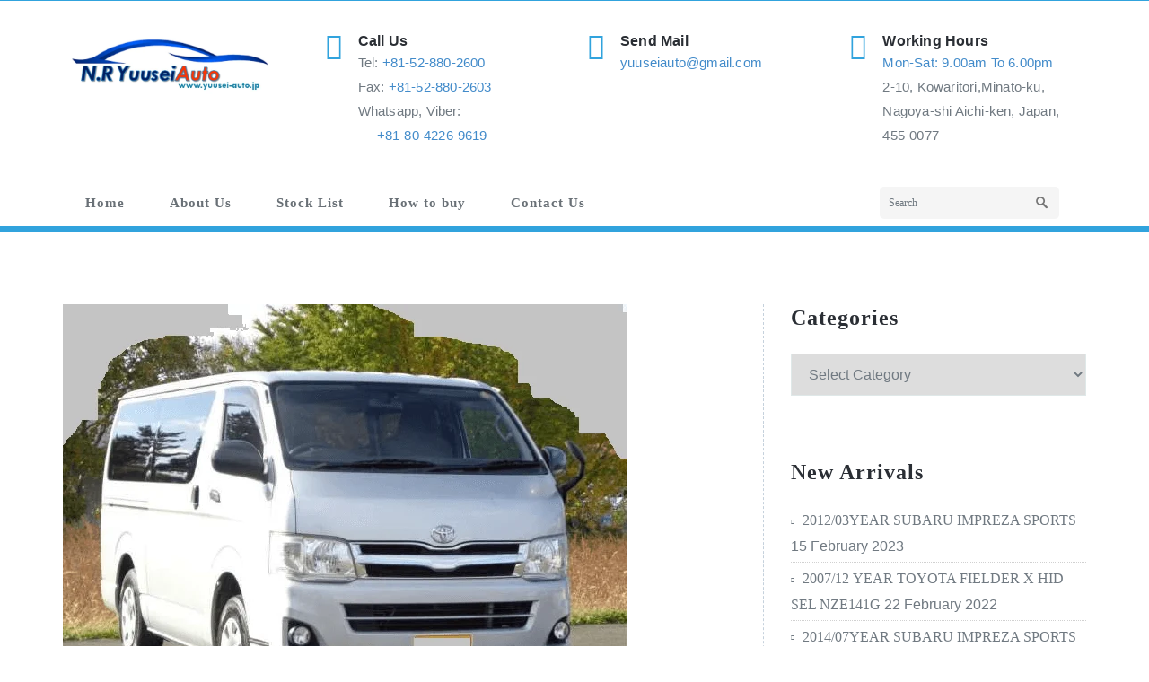

--- FILE ---
content_type: text/html; charset=UTF-8
request_url: https://yuusei-auto.jp/2012-12-hiace-van-long-dx-gl-pkg-4wd/
body_size: 34254
content:
<!DOCTYPE html PUBLIC "-//W3C//DTD XHTML 1.0 Strict//EN" "http://www.w3.org/TR/xhtml1/DTD/xhtml1-strict.dtd"><html xmlns="http://www.w3.org/1999/xhtml" dir="ltr" lang="en-GB" prefix="og: https://ogp.me/ns#"><head><script data-no-optimize="1">/*<![CDATA[*/var litespeed_docref=sessionStorage.getItem("litespeed_docref");litespeed_docref&&(Object.defineProperty(document,"referrer",{get:function(){return litespeed_docref}}),sessionStorage.removeItem("litespeed_docref"));/*]]>*/</script> <meta http-equiv="Content-Type" content="text/html; charset=utf-8" /><meta name="viewport" content="width=device-width, initial-scale=1.0" /><link rel="profile" href="http://gmpg.org/xfn/11" /><style id="jetpack-boost-critical-css">/*<![CDATA[*/@media all{body{padding:0;background:#fff;color:#707981;font-family:Lato,Helvetica,Arial,sans-serif;font-size:16px;line-height:1.42857;background-attachment:fixed}#wrapper{background:#fff;margin:0 auto;position:relative}h1{font-size:36px;line-height:40px}h2{font-size:30px;line-height:35px}h3{font-size:24px;line-height:30px}h4{font-size:18px;line-height:25px}h5{font-size:14px;line-height:20px}h1,h2,h3,h4,h5{font-family:Lato,sans-serif;color:#2a2e34;margin:0 0 20px}.entry-content,p{font-family:Lato,Sans-serif;font-weight:400;font-size:16px;line-height:27px;color:#707981;letter-spacing:.5px;margin:0 0 20px}img{display:block;max-width:100%;height:auto}.header-section{background-color:#fff}.header-section .widget{margin:35px 0}.contact-area{margin:0;padding:0}.contact-icon{float:left;margin:0 18px 0 0;padding:0}.contact-icon i{font-size:30px}.contact-area h4{font-size:16px;line-height:20px;color:#2a2e34;font-weight:600;letter-spacing:.2px;margin:0}.contact-area h5{font-size:15px;line-height:27px;letter-spacing:.2px;color:#707981;margin:0}@media only screen and (max-width:500px){.col-xs-6.elitepress_header_widget{width:100%}.header-section .widget{margin:20px 0}.elitepress_header_widget .contact-area{text-align:center}.site-logo{text-align:center;margin:35px 0 10px 0}.site-logo h1{font-size:30px}.site-logo img{margin:0 auto}.contact-area .contact-icon{float:none;text-align:center}}.site-logo{margin:35px 0 34px 0}.site-logo h1{font-family:Lato,sans-serif;font-weight:400;margin:0;text-transform:uppercase}.col-md-3:nth-child(4n+1){clear:left}.col-md-4:nth-child(3n+1){clear:left}.col-md-6:nth-child(2n+1){clear:left}.blog-section{margin:0;padding:80px 0 20px}.site-content .post{background-color:#fff;border-bottom:1px dashed #c5d1dc;margin-bottom:60px;padding:0}.blog-left{margin-right:10px}.post-thumbnail{margin:0 0 21px;margin-top:0;width:100%;overflow:hidden;position:relative}.entry-date{left:0;bottom:0;position:absolute;text-align:center;padding:7px 5px 5px;width:77px;height:77px}.entry-date h2{color:#fff;font-family:Lato;font-weight:600;text-align:center;margin:0}.entry-date span{color:#fff;font-family:Lato;font-weight:700;font-size:14px;line-height:25px;text-align:center;letter-spacing:1px;margin:0}.site-content .post .entry-header{display:block;margin:0 0 6px;padding:0}.site-content .entry-header .entry-title{margin:0 0 24px;line-height:46px;word-wrap:break-word}.entry-header .entry-title>a{color:#2a2e34}.entry-meta{margin:0 0 18px;display:block}.entry-meta>span{margin-right:10px;color:#2a2e34}.entry-meta a{font-family:Lato;font-weight:600;font-size:13px;letter-spacing:1px;line-height:22px;margin:0;padding:0 0 0 2px;display:inline-block}.blog-seprator{height:3px;margin:0 0 22px;overflow:hidden;width:60px}.sidebar-section-right{background-color:transparent;border-left:1px dashed #c5d1dc;margin-top:0;margin-bottom:70px;margin-left:0;padding:0 0 0 30px}.sidebar-widget{margin-bottom:70px;margin-top:0;overflow:hidden;padding:0}.widget-title{color:#2a2e34;font-family:Lato;font-weight:600;letter-spacing:1px;margin:0 0 25px;padding-bottom:0;word-wrap:break-word}.widget ul{list-style:none;padding:0;margin:0}.widget ul>li{border-bottom:1px dotted #d1d1d1}.widget ul>li:first-child{padding-top:0}.widget ul>li>a:before{font-family:FontAwesome;margin-right:9px;vertical-align:middle;content:"\f04d";font-size:6px;color:#707981}.widget ul>li>a{color:#707981;font-family:Lato;font-weight:500}select{border-radius:0;font-size:16px;margin:0;outline:medium none;padding:13px 15px 13px 15px;width:100%;font-weight:500;border:1px solid #dfe8e8;color:#707981;display:block}ul{font-family:Lato,Sans-serif;font-weight:400;font-size:16px;line-height:27px;margin:0 0 20px;padding:0}ul>li{margin:0;padding:4px 0;font-size:16px;line-height:27px}ul{list-style:disc;padding:0 0 0 20px}table{border-spacing:0;margin:0 0 20px;padding:0;text-align:left;table-layout:fixed;width:100%}table,table td{font-size:16px;border:1px solid #e4e8ea;padding:5px 10px}table td{line-height:25px}em{font-style:italic}input[type=text]{color:#707981;background-color:#fff;border:1px solid #d6dfdf;display:inline-block;width:100%;vertical-align:middle;font-family:Lato;font-weight:400;padding:6px 12px;font-size:16px;line-height:20px;border-radius:0}input[type=text]{height:46px}input::-webkit-input-placeholder{color:#707981}img.alignnone{display:block;margin:0 auto;height:auto}.screen-reader-text{border:0;clip:rect(1px,1px,1px,1px);-webkit-clip-path:inset(50%);clip-path:inset(50%);height:1px;margin:-1px;overflow:hidden;padding:0;position:absolute;width:1px;word-wrap:normal!important}.hc_scrollup{color:#fff;border-radius:0;bottom:0;display:none;font-size:28px;height:40px;opacity:1;position:fixed;right:20px;text-align:center;width:80px;overflow:hidden;z-index:9999}.hc_scrollup i{font-size:18px}}@media all{@font-face{font-family:FontAwesome;font-weight:400;font-style:normal}.fa{display:inline-block;font:normal normal normal 14px/1 FontAwesome;font-size:inherit;text-rendering:auto;-webkit-font-smoothing:antialiased;-moz-osx-font-smoothing:grayscale}.fa-clock-o:before{content:"\f017"}.fa-chevron-up:before{content:"\f077"}.fa-phone:before{content:"\f095"}.fa-envelope:before{content:"\f0e0"}.sr-only{position:absolute;width:1px;height:1px;padding:0;margin:-1px;overflow:hidden;clip:rect(0,0,0,0);border:0}}@media all{.blog-seprator,.entry-date,.hc_scrollup,.header-info{background-color:#31a3dd}.contact-icon i,.entry-meta a,.site-logo h1,.site-logo h1>a,a{color:#31a3dd}.header-section{border-bottom:7px solid #31a3dd}}@media all{html{font-family:sans-serif;-webkit-text-size-adjust:100%;-ms-text-size-adjust:100%}body{margin:0}article,aside,figure,header,nav{display:block}a{background:0 0}h1{margin:.67em 0}img{border:0}svg:not(:root){overflow:hidden}figure{margin:1em 40px}button,input,select{margin:0;font:inherit;color:inherit}button{overflow:visible}button,select{text-transform:none}button{-webkit-appearance:button}input{line-height:normal}table{border-spacing:0;border-collapse:collapse}td{padding:0}*{-webkit-box-sizing:border-box;-moz-box-sizing:border-box;box-sizing:border-box}:after,:before{-webkit-box-sizing:border-box;-moz-box-sizing:border-box;box-sizing:border-box}html{font-size:10px}button,input,select{font-family:inherit;font-size:inherit;line-height:inherit}a{color:#428bca;text-decoration:none}figure{margin:0}img{vertical-align:middle}.img-responsive{display:block;max-width:100%;height:auto}.sr-only{position:absolute;width:1px;height:1px;padding:0;margin:-1px;overflow:hidden;clip:rect(0,0,0,0);border:0}h1,h2,h3,h4,h5{font-family:inherit;font-weight:500;color:inherit}h1,h2,h3{margin-top:20px;margin-bottom:10px}h4,h5{margin-top:10px;margin-bottom:10px}p{margin:0 0 10px}ul{margin-top:0;margin-bottom:10px}.container{padding-right:15px;padding-left:15px;margin-right:auto;margin-left:auto}@media (min-width:768px){.container{width:750px}}@media (min-width:992px){.container{width:970px}}@media (min-width:1200px){.container{width:1170px}}.row{margin-right:-15px;margin-left:-15px}.col-md-3,.col-md-4,.col-md-6,.col-md-8,.col-md-9,.col-sm-6,.col-xs-6{position:relative;min-height:1px;padding-right:15px;padding-left:15px}.col-xs-6{float:left}.col-xs-6{width:50%}@media (min-width:768px){.col-sm-6{float:left}.col-sm-6{width:50%}}@media (min-width:992px){.col-md-3,.col-md-4,.col-md-6,.col-md-8,.col-md-9{float:left}.col-md-9{width:75%}.col-md-8{width:66.66666667%}.col-md-6{width:50%}.col-md-4{width:33.33333333%}.col-md-3{width:25%}}table{background-color:transparent}label{display:inline-block;max-width:100%;margin-bottom:5px;font-weight:700}.collapse{display:none}.nav{padding-left:0;margin-bottom:0;list-style:none}.nav>li{position:relative;display:block}.nav>li>a{position:relative;display:block;padding:10px 15px}.navbar{position:relative;min-height:50px;margin-bottom:20px;border:1px solid transparent}@media (min-width:768px){.navbar{border-radius:4px}}@media (min-width:768px){.navbar-header{float:left}}.navbar-collapse{padding-right:15px;padding-left:15px;overflow-x:visible;-webkit-overflow-scrolling:touch;border-top:1px solid transparent;-webkit-box-shadow:inset 0 1px 0 rgba(255,255,255,.1);box-shadow:inset 0 1px 0 rgba(255,255,255,.1)}@media (min-width:768px){.navbar-collapse{width:auto;border-top:0;-webkit-box-shadow:none;box-shadow:none}.navbar-collapse.collapse{display:block!important;height:auto!important;padding-bottom:0;overflow:visible!important}}.container>.navbar-collapse,.container>.navbar-header{margin-right:-15px;margin-left:-15px}@media (min-width:768px){.container>.navbar-collapse,.container>.navbar-header{margin-right:0;margin-left:0}}.navbar-toggle{position:relative;float:right;padding:9px 10px;margin-top:8px;margin-right:15px;margin-bottom:8px;background-color:transparent;background-image:none;border:1px solid transparent;border-radius:4px}@media (min-width:768px){.navbar-toggle{display:none}}.navbar-nav{margin:7.5px -15px}.navbar-nav>li>a{padding-top:10px;padding-bottom:10px;line-height:20px}@media (min-width:768px){.navbar-nav{float:left;margin:0}.navbar-nav>li{float:left}.navbar-nav>li>a{padding-top:15px;padding-bottom:15px}}.navbar-default{background-color:#f8f8f8;border-color:#e7e7e7}.navbar-default .navbar-nav>li>a{color:#777}.navbar-default .navbar-toggle{border-color:#ddd}.navbar-default .navbar-collapse{border-color:#e7e7e7}.media,.media-body{overflow:hidden;zoom:1}.media{margin-top:15px}.media:first-child{margin-top:0}.container:after,.container:before,.nav:after,.nav:before,.navbar-collapse:after,.navbar-collapse:before,.navbar-header:after,.navbar-header:before,.navbar:after,.navbar:before,.row:after,.row:before{display:table;content:" "}.container:after,.nav:after,.navbar-collapse:after,.navbar-header:after,.navbar:after,.row:after{clear:both}@-ms-viewport{width:device-width}}@media all{.menu-section{background:none repeat scroll 0 0 transparent;border-bottom:0 none;border-top:1px dashed #a8b5c1;min-height:35px;position:relative;border-bottom:0 none;width:100%;padding:0}.navbar{border:1px solid transparent;margin-bottom:0;min-height:35px;position:relative;border-radius:0}.navbar-default{background-color:transparent;border-color:transparent}.navbar-default .navbar-nav>li>a{color:#697076;border-top:2px solid transparent}.navbar-default .navbar-toggle{border-color:#fff;background-color:#31353a;border:1px solid #31353a}.navbar-collapse{padding-left:0;padding-right:0}.navbar-default .navbar-toggle{border-radius:0}.navbar-nav{margin:-2px 0 0;width:70%}.navbar-nav>li{border-bottom:none;padding:0}.navbar-nav>li:first-child{padding:0}.navbar-nav>li>a{font-family:Lato;font-size:15px;line-height:20px;letter-spacing:1px;padding:15px 25px;font-weight:700}.navbar-default .navbar-nav>li>a:before{display:none}.menu-box{float:right}#top-menu-search{position:relative;right:30px;top:7px}#top-menu-search input{background:#f5f5f5 url("https://yuusei-auto.jp/wp-content/themes/elitepress/images/search.png") no-repeat scroll 93% center;border:medium none;color:#697076;border-radius:5px 5px 5px 5px;font-size:12px;margin:0;outline:medium none;padding:8px 50px 8px 10px;width:200px;height:auto}}@media all{@media (max-width:767px){body{padding-left:0!important;padding-right:0!important}}@media only screen and (min-width:768px) and (max-width:959px){.sidebar-section-right{border-left:0 none;padding:0}}@media only screen and (min-width:480px) and (max-width:767px){.container>.navbar-collapse,.container>.navbar-header{margin-left:0;margin-right:0}.navbar-nav{width:100%}.navbar-nav>li{border-right:0px none}.navbar-toggle{color:#fff;display:block;float:none;font-size:15px;font-weight:700;margin:25px auto;padding:9px 17px;text-transform:uppercase}#top-menu-search{display:none}.sidebar-section-right{border-left:0 none;padding:0}}@media only screen and (min-width:200px) and (max-width:480px){.container>.navbar-collapse,.container>.navbar-header{margin-left:0;margin-right:0}.navbar-nav{width:100%}.navbar-nav>li{border-right:0px none}.navbar-toggle{color:#fff;display:block;float:none;font-size:12px;font-weight:700;margin:25px auto;padding:7px 15px;letter-spacing:.1em;text-transform:uppercase}#top-menu-search{display:none}.post-date{height:50px;padding:5px 0;width:50px}.sidebar-section-right{border-left:0 none;padding:0}.contact-area h4{font-size:14px}.contact-area h5{font-size:13px}.contact-icon i{font-size:24px}.header-section .widget{margin:15px 0}}}@media all{@charset "UTF-8";:root{--swiper-theme-color:#007aff}.jp-carousel-overlay .swiper-container{list-style:none;margin-left:auto;margin-right:auto;overflow:hidden;padding:0;position:relative;z-index:1}.jp-carousel-overlay .swiper-wrapper{box-sizing:content-box;display:flex;height:100%;position:relative;width:100%;z-index:1}.jp-carousel-overlay .swiper-wrapper{transform:translateZ(0)}:root{--swiper-navigation-size:44px}.jp-carousel-overlay .swiper-button-next,.jp-carousel-overlay .swiper-button-prev{align-items:center;color:var(--swiper-navigation-color,var(--swiper-theme-color));display:flex;height:var(--swiper-navigation-size);justify-content:center;margin-top:calc(0px - var(--swiper-navigation-size)/ 2);position:absolute;top:50%;width:calc(var(--swiper-navigation-size)/44*27);z-index:10}.jp-carousel-overlay .swiper-button-next:after,.jp-carousel-overlay .swiper-button-prev:after{font-family:swiper-icons;font-size:var(--swiper-navigation-size);font-variant:normal;letter-spacing:0;line-height:1;text-transform:none!important;text-transform:none}.jp-carousel-overlay .swiper-button-prev{left:10px;right:auto}.jp-carousel-overlay .swiper-button-prev:after{content:"prev"}.jp-carousel-overlay .swiper-button-next{left:auto;right:10px}.jp-carousel-overlay .swiper-button-next:after{content:"next"}.jp-carousel-overlay .swiper-pagination{position:absolute;text-align:center;transform:translateZ(0);z-index:10}:root{--jp-carousel-primary-color:#fff;--jp-carousel-primary-subtle-color:#999;--jp-carousel-bg-color:#000;--jp-carousel-bg-faded-color:#222}.jp-carousel-overlay .swiper-button-next,.jp-carousel-overlay .swiper-button-prev{background-image:none}.jp-carousel-wrap *{line-height:inherit}.jp-carousel-wrap.swiper-container{height:auto;width:100vw}.jp-carousel-overlay .swiper-button-next,.jp-carousel-overlay .swiper-button-prev{background-image:none;height:auto;opacity:.5;padding:20px 40px;width:auto}.jp-carousel-overlay .swiper-button-next:after,.jp-carousel-overlay .swiper-button-prev:after{content:none}.jp-carousel-overlay .swiper-button-next svg,.jp-carousel-overlay .swiper-button-prev svg{background:var(--jp-carousel-bg-color);border-radius:4px;height:30px;width:28px}.jp-carousel-overlay{background:var(--jp-carousel-bg-color);bottom:0;direction:ltr;font-family:Helvetica Neue,sans-serif!important;left:0;overflow-x:hidden;overflow-y:auto;position:fixed;right:0;top:0;z-index:2147483647}.jp-carousel-overlay *{box-sizing:border-box}.jp-carousel-overlay h2:before,.jp-carousel-overlay h3:before{content:none;display:none}.jp-carousel-overlay .swiper-container .swiper-button-prev{left:0;right:auto}.jp-carousel-overlay .swiper-container .swiper-button-next{left:auto;right:0}.jp-carousel-container{display:grid;grid-template-rows:1fr 64px;height:100%}.jp-carousel-info{-webkit-font-smoothing:subpixel-antialiased!important;background-color:var(--jp-carousel-bg-color);display:flex;flex-direction:column;opacity:1;text-align:left!important;z-index:100}.jp-carousel-info-footer{align-items:center;display:flex;height:64px;justify-content:space-between;position:relative}.jp-carousel-info-extra,.jp-carousel-info-footer{background-color:var(--jp-carousel-bg-color);width:100vw}.jp-carousel-info-extra{border-top:1px solid var(--jp-carousel-bg-faded-color);display:none;padding:35px}.jp-carousel-title-and-caption{margin-bottom:15px}.jp-carousel-photo-info{left:0!important;width:100%!important}.jp-carousel-comments-wrapper{display:none;padding:0;width:100%!important}.jp-carousel-close-hint{color:var(--jp-carousel-primary-color);height:45px;letter-spacing:0!important;padding:10px;position:fixed;right:30px;text-align:right;top:20px;width:45px;z-index:15}.jp-carousel-close-hint svg{background:var(--jp-carousel-bg-color);border-radius:4px;padding:3px 2px}.jp-carousel-pagination-container{flex:1;margin:0 15px 0 35px}.jp-carousel-pagination,.jp-swiper-pagination{color:var(--jp-carousel-primary-color);display:none;font-size:15px;font-weight:400;position:static!important;white-space:nowrap}.jp-carousel-pagination-container .swiper-pagination{line-height:8px;text-align:left}.jp-carousel-pagination{padding-left:5px}.jp-carousel-info-footer .jp-carousel-photo-title-container{flex-basis:50vw;flex:4;justify-content:center;margin:0;overflow:hidden}.jp-carousel-photo-caption,.jp-carousel-photo-title{background:0 0!important;border:none!important;color:var(--jp-carousel-primary-color);display:inline-block;font:normal 20px/1.3em Helvetica Neue,sans-serif;letter-spacing:0!important;line-height:normal;margin:0 0 10px;overflow:hidden;padding:0;text-shadow:none!important;text-transform:none!important}.jp-carousel-info-footer .jp-carousel-photo-caption{color:var(--jp-carousel-primary-subtle-color);font-size:15px;margin:0;text-align:center;text-overflow:ellipsis;white-space:nowrap}.jp-carousel-photo-title{font-size:32px;margin-bottom:2px}.jp-carousel-photo-description{color:var(--jp-carousel-primary-subtle-color);font-size:16px;margin:25px 0;overflow:hidden;overflow-wrap:break-word;width:100%}.jp-carousel-caption{font-size:14px;font-weight:400;margin:0}.jp-carousel-image-meta{color:var(--jp-carousel-primary-color);display:none;font-size:13px;font:12px/1.4 Helvetica Neue,sans-serif!important;width:100%}.jp-carousel-image-meta ul{list-style:none!important;margin:0!important;padding:0!important}a.jp-carousel-image-download{clear:both;color:var(--jp-carousel-primary-subtle-color);display:inline-block;font-size:14px;font-weight:400;line-height:1;text-decoration:none}a.jp-carousel-image-download svg{display:inline-block;margin:0 3px;padding-bottom:2px;vertical-align:middle}#jp-carousel-loading-overlay{bottom:0;display:none;left:0;position:fixed;right:0;top:0}#jp-carousel-loading-wrapper{align-items:center;display:flex;height:100vh;justify-content:center;width:100vw}#jp-carousel-library-loading,#jp-carousel-library-loading:after{border-radius:50%;height:40px;width:40px}#jp-carousel-library-loading{border:8px solid hsla(0,0%,100%,.2);border-left:8px solid var(--jp-carousel-primary-color);float:left;font-size:10px;margin:22px 0 0 10px;position:relative;text-indent:-9999em;transform:translateZ(0)}.jp-carousel-info-content-wrapper{margin:auto;max-width:800px}.jp-carousel-photo-icons-container{display:block;flex:1;margin:0 20px 0 30px;text-align:right;white-space:nowrap}.jp-carousel-icon-btn{background:0 0;border:none;display:inline-block;height:64px;padding:16px;text-decoration:none}.jp-carousel-icon{border:none;border-radius:4px;font-style:normal;font-weight:400;line-height:0;padding:4px 3px 3px;width:31px}.jp-carousel-icon,.jp-carousel-icon svg{display:inline-block}.jp-carousel-overlay rect{fill:var(--jp-carousel-primary-color)}@media only screen and (max-width:760px){.jp-carousel-overlay .swiper-container .swiper-button-next,.jp-carousel-overlay .swiper-container .swiper-button-prev{display:none!important}.jp-carousel-image-meta{box-sizing:border-box;float:none!important;margin-left:0;width:100%!important}.jp-carousel-close-hint{font-size:26px!important;position:fixed!important;right:10px;top:10px}.jp-carousel-wrap{background-color:var(--jp-carousel-bg-color)}.jp-carousel-caption{overflow:visible!important}.jp-carousel-info-footer .jp-carousel-photo-title-container{display:none}.jp-carousel-photo-icons-container{margin:0 10px 0 0;white-space:nowrap}.jp-carousel-icon-btn{padding-left:20px}.jp-carousel-pagination{padding-left:5px}.jp-carousel-pagination-container{margin-left:25px}}#jp-relatedposts{clear:both;display:none;margin:1em 0;padding-top:1em;position:relative}.jp-relatedposts:after{clear:both;content:"";display:block}#jp-relatedposts h3.jp-relatedposts-headline{display:inline-block;float:left;font-family:inherit;font-size:9pt;font-weight:700;margin:0 0 1em}#jp-relatedposts h3.jp-relatedposts-headline em:before{border-top:1px solid #dcdcde;border-top:1px solid rgba(0,0,0,.2);content:"";display:block;margin-bottom:1em;min-width:30px;width:100%}#jp-relatedposts h3.jp-relatedposts-headline em{font-style:normal;font-weight:700}.screen-reader-text{clip:rect(1px,1px,1px,1px);word-wrap:normal!important;border:0;-webkit-clip-path:inset(50%);clip-path:inset(50%);height:1px;margin:-1px;overflow:hidden;padding:0;position:absolute!important;width:1px}}@media all{@charset "UTF-8";.blocks-gallery-grid:not(.has-nested-images) .blocks-gallery-item img,.wp-block-gallery:not(.has-nested-images) .blocks-gallery-item img{display:block;max-width:100%;height:auto;width:auto}.wp-block-gallery:not(.has-nested-images).is-cropped .blocks-gallery-item img{width:100%;height:100%;flex:1;object-fit:cover}ul{box-sizing:border-box}.wp-block-table{overflow-x:auto}.wp-block-table table{border-collapse:collapse;width:100%}.wp-block-table.is-style-stripes{border-spacing:0;border-collapse:inherit;background-color:transparent;border-bottom:1px solid #f0f0f0}.wp-block-table.is-style-stripes tbody tr:nth-child(odd){background-color:#f0f0f0}.wp-block-table.is-style-stripes td{border-color:transparent}.screen-reader-text{border:0;clip:rect(1px,1px,1px,1px);clip-path:inset(50%);height:1px;margin:-1px;overflow:hidden;padding:0;position:absolute;width:1px;word-wrap:normal!important}html :where(img[class*=wp-image-]){height:auto;max-width:100%}figure{margin:0 0 1em}}/*]]>*/</style><title>2012/12 HIACE VAN LONG DX GL PKG 4WD | N.R YuuseiAuto</title><meta name="description" content="【SOLD】 VEHICLE PRICE : 11,200 US$ ★POWER WINDOW ★FOG LIGHT ★CD ★GOOD CONDITION Maker : TOYOTA HIACE VANGrade : LONG DX GL 4WDModel Code : LDF-KDH206VVIN ( C/H ) No. : KDH206-8053.... Registration : 2012/12Exterior Colour : Silver Mileage : 257,100 KM Transmission : AT Engine Capacity (Displacement) : 3,000 CC Fuel : Diesel BodyStyle1 : VanSteering : Right" /><meta name="robots" content="max-image-preview:large" /><meta name="author" content="admin"/><link rel="canonical" href="https://yuusei-auto.jp/2012-12-hiace-van-long-dx-gl-pkg-4wd/" /><meta name="generator" content="All in One SEO (AIOSEO) 4.9.1.1" /><meta property="og:locale" content="en_GB" /><meta property="og:site_name" content="N.R YuuseiAuto" /><meta property="og:type" content="article" /><meta property="og:title" content="2012/12 HIACE VAN LONG DX GL PKG 4WD | N.R YuuseiAuto" /><meta property="og:description" content="【SOLD】 VEHICLE PRICE : 11,200 US$ ★POWER WINDOW ★FOG LIGHT ★CD ★GOOD CONDITION Maker : TOYOTA HIACE VANGrade : LONG DX GL 4WDModel Code : LDF-KDH206VVIN ( C/H ) No. : KDH206-8053.... Registration : 2012/12Exterior Colour : Silver Mileage : 257,100 KM Transmission : AT Engine Capacity (Displacement) : 3,000 CC Fuel : Diesel BodyStyle1 : VanSteering : Right" /><meta property="og:url" content="https://yuusei-auto.jp/2012-12-hiace-van-long-dx-gl-pkg-4wd/" /><meta property="og:image" content="https://yuusei-auto.jp/wp-content/uploads/2020/03/KDH206-3866c.png" /><meta property="og:image:secure_url" content="https://yuusei-auto.jp/wp-content/uploads/2020/03/KDH206-3866c.png" /><meta property="og:image:width" content="629" /><meta property="og:image:height" content="473" /><meta property="article:section" content="2012" /><meta property="article:published_time" content="2020-03-05T08:22:37+00:00" /><meta property="article:modified_time" content="2021-02-11T06:33:42+00:00" /><meta name="twitter:card" content="summary_large_image" /><meta name="twitter:title" content="2012/12 HIACE VAN LONG DX GL PKG 4WD | N.R YuuseiAuto" /><meta name="twitter:description" content="【SOLD】 VEHICLE PRICE : 11,200 US$ ★POWER WINDOW ★FOG LIGHT ★CD ★GOOD CONDITION Maker : TOYOTA HIACE VANGrade : LONG DX GL 4WDModel Code : LDF-KDH206VVIN ( C/H ) No. : KDH206-8053.... Registration : 2012/12Exterior Colour : Silver Mileage : 257,100 KM Transmission : AT Engine Capacity (Displacement) : 3,000 CC Fuel : Diesel BodyStyle1 : VanSteering : Right" /><meta name="twitter:image" content="https://yuusei-auto.jp/wp-content/uploads/2020/03/KDH206-3866c.png" /><meta name="twitter:label1" content="Written by" /><meta name="twitter:data1" content="admin" /><meta name="twitter:label2" content="Est. reading time" /><meta name="twitter:data2" content="1 minute" /> <script type="application/ld+json" class="aioseo-schema">/*<![CDATA[*/{"@context":"https:\/\/schema.org","@graph":[{"@type":"Article","@id":"https:\/\/yuusei-auto.jp\/2012-12-hiace-van-long-dx-gl-pkg-4wd\/#article","name":"2012\/12 HIACE VAN LONG DX GL PKG 4WD | N.R YuuseiAuto","headline":"2012\/12 HIACE VAN LONG DX GL PKG 4WD","author":{"@id":"https:\/\/yuusei-auto.jp\/author\/admin\/#author"},"publisher":{"@id":"https:\/\/yuusei-auto.jp\/#person"},"image":{"@type":"ImageObject","url":"https:\/\/i0.wp.com\/yuusei-auto.jp\/wp-content\/uploads\/2020\/03\/KDH206-3866c.png?fit=629%2C473&ssl=1","width":629,"height":473},"datePublished":"2020-03-05T17:22:37+09:00","dateModified":"2021-02-11T15:33:42+09:00","inLanguage":"en-GB","mainEntityOfPage":{"@id":"https:\/\/yuusei-auto.jp\/2012-12-hiace-van-long-dx-gl-pkg-4wd\/#webpage"},"isPartOf":{"@id":"https:\/\/yuusei-auto.jp\/2012-12-hiace-van-long-dx-gl-pkg-4wd\/#webpage"},"articleSection":"2012, TOYOTA, Trading Cars"},{"@type":"BreadcrumbList","@id":"https:\/\/yuusei-auto.jp\/2012-12-hiace-van-long-dx-gl-pkg-4wd\/#breadcrumblist","itemListElement":[{"@type":"ListItem","@id":"https:\/\/yuusei-auto.jp#listItem","position":1,"name":"Home","item":"https:\/\/yuusei-auto.jp","nextItem":{"@type":"ListItem","@id":"https:\/\/yuusei-auto.jp\/category\/trading-cars\/#listItem","name":"Trading Cars"}},{"@type":"ListItem","@id":"https:\/\/yuusei-auto.jp\/category\/trading-cars\/#listItem","position":2,"name":"Trading Cars","item":"https:\/\/yuusei-auto.jp\/category\/trading-cars\/","nextItem":{"@type":"ListItem","@id":"https:\/\/yuusei-auto.jp\/2012-12-hiace-van-long-dx-gl-pkg-4wd\/#listItem","name":"2012\/12 HIACE VAN LONG DX GL PKG 4WD"},"previousItem":{"@type":"ListItem","@id":"https:\/\/yuusei-auto.jp#listItem","name":"Home"}},{"@type":"ListItem","@id":"https:\/\/yuusei-auto.jp\/2012-12-hiace-van-long-dx-gl-pkg-4wd\/#listItem","position":3,"name":"2012\/12 HIACE VAN LONG DX GL PKG 4WD","previousItem":{"@type":"ListItem","@id":"https:\/\/yuusei-auto.jp\/category\/trading-cars\/#listItem","name":"Trading Cars"}}]},{"@type":"Person","@id":"https:\/\/yuusei-auto.jp\/#person","name":"admin"},{"@type":"Person","@id":"https:\/\/yuusei-auto.jp\/author\/admin\/#author","url":"https:\/\/yuusei-auto.jp\/author\/admin\/","name":"admin"},{"@type":"WebPage","@id":"https:\/\/yuusei-auto.jp\/2012-12-hiace-van-long-dx-gl-pkg-4wd\/#webpage","url":"https:\/\/yuusei-auto.jp\/2012-12-hiace-van-long-dx-gl-pkg-4wd\/","name":"2012\/12 HIACE VAN LONG DX GL PKG 4WD | N.R YuuseiAuto","description":"\u3010SOLD\u3011 VEHICLE PRICE : 11,200 US$ \u2605POWER WINDOW \u2605FOG LIGHT \u2605CD \u2605GOOD CONDITION Maker : TOYOTA HIACE VANGrade : LONG DX GL 4WDModel Code : LDF-KDH206VVIN ( C\/H ) No. : KDH206-8053.... Registration : 2012\/12Exterior Colour : Silver Mileage : 257,100 KM Transmission : AT Engine Capacity (Displacement) : 3,000 CC Fuel : Diesel BodyStyle1 : VanSteering : Right","inLanguage":"en-GB","isPartOf":{"@id":"https:\/\/yuusei-auto.jp\/#website"},"breadcrumb":{"@id":"https:\/\/yuusei-auto.jp\/2012-12-hiace-van-long-dx-gl-pkg-4wd\/#breadcrumblist"},"author":{"@id":"https:\/\/yuusei-auto.jp\/author\/admin\/#author"},"creator":{"@id":"https:\/\/yuusei-auto.jp\/author\/admin\/#author"},"image":{"@type":"ImageObject","url":"https:\/\/i0.wp.com\/yuusei-auto.jp\/wp-content\/uploads\/2020\/03\/KDH206-3866c.png?fit=629%2C473&ssl=1","@id":"https:\/\/yuusei-auto.jp\/2012-12-hiace-van-long-dx-gl-pkg-4wd\/#mainImage","width":629,"height":473},"primaryImageOfPage":{"@id":"https:\/\/yuusei-auto.jp\/2012-12-hiace-van-long-dx-gl-pkg-4wd\/#mainImage"},"datePublished":"2020-03-05T17:22:37+09:00","dateModified":"2021-02-11T15:33:42+09:00"},{"@type":"WebSite","@id":"https:\/\/yuusei-auto.jp\/#website","url":"https:\/\/yuusei-auto.jp\/","name":"N.R YuuseiAuto","description":"Japan","inLanguage":"en-GB","publisher":{"@id":"https:\/\/yuusei-auto.jp\/#person"}}]}/*]]>*/</script> <meta name="google-site-verification" content="s6kHyzgeZsiiHjB0Wv9ilgd7Cs_DxHfGzQJY6tm0uGU" /><meta name="msvalidate.01" content="BA2501FBA5C27811EAD3465208CD7195" /><meta name="p:domain_verify" content="6e242e6e1374002708b1b12e6d55e8cb" /><meta name="yandex-verification" content="f04ee1982a2b6821" /><link rel='dns-prefetch' href='//maps.google.com' /><link rel='dns-prefetch' href='//stats.wp.com' /><link rel='dns-prefetch' href='//fonts.googleapis.com' /><link rel='preconnect' href='//i0.wp.com' /><link rel='preconnect' href='//c0.wp.com' /><link rel="alternate" type="application/rss+xml" title="N.R YuuseiAuto &raquo; Feed" href="https://yuusei-auto.jp/feed/" /><link rel="alternate" type="application/rss+xml" title="N.R YuuseiAuto &raquo; Comments Feed" href="https://yuusei-auto.jp/comments/feed/" /><link rel="alternate" type="application/rss+xml" title="N.R YuuseiAuto &raquo; 2012/12 HIACE VAN LONG DX GL PKG 4WD Comments Feed" href="https://yuusei-auto.jp/2012-12-hiace-van-long-dx-gl-pkg-4wd/feed/" /><link rel="alternate" title="oEmbed (JSON)" type="application/json+oembed" href="https://yuusei-auto.jp/wp-json/oembed/1.0/embed?url=https%3A%2F%2Fyuusei-auto.jp%2F2012-12-hiace-van-long-dx-gl-pkg-4wd%2F" /><link rel="alternate" title="oEmbed (XML)" type="text/xml+oembed" href="https://yuusei-auto.jp/wp-json/oembed/1.0/embed?url=https%3A%2F%2Fyuusei-auto.jp%2F2012-12-hiace-van-long-dx-gl-pkg-4wd%2F&#038;format=xml" />
<style id='wp-img-auto-sizes-contain-inline-css' type='text/css'>img:is([sizes=auto i],[sizes^="auto," i]){contain-intrinsic-size:3000px 1500px}
/*# sourceURL=wp-img-auto-sizes-contain-inline-css */</style><noscript><link data-optimized="2" rel="stylesheet" href="https://yuusei-auto.jp/wp-content/litespeed/css/e71246c462fc3526b837617b416f61f2.css?ver=228d4" />
</noscript><link rel='stylesheet' id='litespeed-cache-dummy-css' href='https://yuusei-auto.jp/wp-content/plugins/litespeed-cache/assets/css/litespeed-dummy.css' type='text/css' media="not all" data-media="all" onload="this.media=this.dataset.media; delete this.dataset.media; this.removeAttribute( 'onload' );" />
<noscript><link rel='stylesheet' id='jetpack_related-posts-css' href='https://c0.wp.com/p/jetpack/15.3.1/modules/related-posts/related-posts.css' type='text/css' media='all' />
</noscript><link rel='stylesheet' id='jetpack_related-posts-css' href='https://c0.wp.com/p/jetpack/15.3.1/modules/related-posts/related-posts.css' type='text/css' media="not all" data-media="all" onload="this.media=this.dataset.media; delete this.dataset.media; this.removeAttribute( 'onload' );" />
<noscript><link rel='stylesheet' id='wp-block-library-css' href='https://c0.wp.com/c/6.9/wp-includes/css/dist/block-library/style.min.css' type='text/css' media='all' />
</noscript><link rel='stylesheet' id='wp-block-library-css' href='https://c0.wp.com/c/6.9/wp-includes/css/dist/block-library/style.min.css' type='text/css' media="not all" data-media="all" onload="this.media=this.dataset.media; delete this.dataset.media; this.removeAttribute( 'onload' );" /><style id='global-styles-inline-css' type='text/css'>/*<![CDATA[*/:root{--wp--preset--aspect-ratio--square: 1;--wp--preset--aspect-ratio--4-3: 4/3;--wp--preset--aspect-ratio--3-4: 3/4;--wp--preset--aspect-ratio--3-2: 3/2;--wp--preset--aspect-ratio--2-3: 2/3;--wp--preset--aspect-ratio--16-9: 16/9;--wp--preset--aspect-ratio--9-16: 9/16;--wp--preset--color--black: #000000;--wp--preset--color--cyan-bluish-gray: #abb8c3;--wp--preset--color--white: #ffffff;--wp--preset--color--pale-pink: #f78da7;--wp--preset--color--vivid-red: #cf2e2e;--wp--preset--color--luminous-vivid-orange: #ff6900;--wp--preset--color--luminous-vivid-amber: #fcb900;--wp--preset--color--light-green-cyan: #7bdcb5;--wp--preset--color--vivid-green-cyan: #00d084;--wp--preset--color--pale-cyan-blue: #8ed1fc;--wp--preset--color--vivid-cyan-blue: #0693e3;--wp--preset--color--vivid-purple: #9b51e0;--wp--preset--gradient--vivid-cyan-blue-to-vivid-purple: linear-gradient(135deg,rgb(6,147,227) 0%,rgb(155,81,224) 100%);--wp--preset--gradient--light-green-cyan-to-vivid-green-cyan: linear-gradient(135deg,rgb(122,220,180) 0%,rgb(0,208,130) 100%);--wp--preset--gradient--luminous-vivid-amber-to-luminous-vivid-orange: linear-gradient(135deg,rgb(252,185,0) 0%,rgb(255,105,0) 100%);--wp--preset--gradient--luminous-vivid-orange-to-vivid-red: linear-gradient(135deg,rgb(255,105,0) 0%,rgb(207,46,46) 100%);--wp--preset--gradient--very-light-gray-to-cyan-bluish-gray: linear-gradient(135deg,rgb(238,238,238) 0%,rgb(169,184,195) 100%);--wp--preset--gradient--cool-to-warm-spectrum: linear-gradient(135deg,rgb(74,234,220) 0%,rgb(151,120,209) 20%,rgb(207,42,186) 40%,rgb(238,44,130) 60%,rgb(251,105,98) 80%,rgb(254,248,76) 100%);--wp--preset--gradient--blush-light-purple: linear-gradient(135deg,rgb(255,206,236) 0%,rgb(152,150,240) 100%);--wp--preset--gradient--blush-bordeaux: linear-gradient(135deg,rgb(254,205,165) 0%,rgb(254,45,45) 50%,rgb(107,0,62) 100%);--wp--preset--gradient--luminous-dusk: linear-gradient(135deg,rgb(255,203,112) 0%,rgb(199,81,192) 50%,rgb(65,88,208) 100%);--wp--preset--gradient--pale-ocean: linear-gradient(135deg,rgb(255,245,203) 0%,rgb(182,227,212) 50%,rgb(51,167,181) 100%);--wp--preset--gradient--electric-grass: linear-gradient(135deg,rgb(202,248,128) 0%,rgb(113,206,126) 100%);--wp--preset--gradient--midnight: linear-gradient(135deg,rgb(2,3,129) 0%,rgb(40,116,252) 100%);--wp--preset--font-size--small: 13px;--wp--preset--font-size--medium: 20px;--wp--preset--font-size--large: 36px;--wp--preset--font-size--x-large: 42px;--wp--preset--spacing--20: 0.44rem;--wp--preset--spacing--30: 0.67rem;--wp--preset--spacing--40: 1rem;--wp--preset--spacing--50: 1.5rem;--wp--preset--spacing--60: 2.25rem;--wp--preset--spacing--70: 3.38rem;--wp--preset--spacing--80: 5.06rem;--wp--preset--shadow--natural: 6px 6px 9px rgba(0, 0, 0, 0.2);--wp--preset--shadow--deep: 12px 12px 50px rgba(0, 0, 0, 0.4);--wp--preset--shadow--sharp: 6px 6px 0px rgba(0, 0, 0, 0.2);--wp--preset--shadow--outlined: 6px 6px 0px -3px rgb(255, 255, 255), 6px 6px rgb(0, 0, 0);--wp--preset--shadow--crisp: 6px 6px 0px rgb(0, 0, 0);}:where(.is-layout-flex){gap: 0.5em;}:where(.is-layout-grid){gap: 0.5em;}body .is-layout-flex{display: flex;}.is-layout-flex{flex-wrap: wrap;align-items: center;}.is-layout-flex > :is(*, div){margin: 0;}body .is-layout-grid{display: grid;}.is-layout-grid > :is(*, div){margin: 0;}:where(.wp-block-columns.is-layout-flex){gap: 2em;}:where(.wp-block-columns.is-layout-grid){gap: 2em;}:where(.wp-block-post-template.is-layout-flex){gap: 1.25em;}:where(.wp-block-post-template.is-layout-grid){gap: 1.25em;}.has-black-color{color: var(--wp--preset--color--black) !important;}.has-cyan-bluish-gray-color{color: var(--wp--preset--color--cyan-bluish-gray) !important;}.has-white-color{color: var(--wp--preset--color--white) !important;}.has-pale-pink-color{color: var(--wp--preset--color--pale-pink) !important;}.has-vivid-red-color{color: var(--wp--preset--color--vivid-red) !important;}.has-luminous-vivid-orange-color{color: var(--wp--preset--color--luminous-vivid-orange) !important;}.has-luminous-vivid-amber-color{color: var(--wp--preset--color--luminous-vivid-amber) !important;}.has-light-green-cyan-color{color: var(--wp--preset--color--light-green-cyan) !important;}.has-vivid-green-cyan-color{color: var(--wp--preset--color--vivid-green-cyan) !important;}.has-pale-cyan-blue-color{color: var(--wp--preset--color--pale-cyan-blue) !important;}.has-vivid-cyan-blue-color{color: var(--wp--preset--color--vivid-cyan-blue) !important;}.has-vivid-purple-color{color: var(--wp--preset--color--vivid-purple) !important;}.has-black-background-color{background-color: var(--wp--preset--color--black) !important;}.has-cyan-bluish-gray-background-color{background-color: var(--wp--preset--color--cyan-bluish-gray) !important;}.has-white-background-color{background-color: var(--wp--preset--color--white) !important;}.has-pale-pink-background-color{background-color: var(--wp--preset--color--pale-pink) !important;}.has-vivid-red-background-color{background-color: var(--wp--preset--color--vivid-red) !important;}.has-luminous-vivid-orange-background-color{background-color: var(--wp--preset--color--luminous-vivid-orange) !important;}.has-luminous-vivid-amber-background-color{background-color: var(--wp--preset--color--luminous-vivid-amber) !important;}.has-light-green-cyan-background-color{background-color: var(--wp--preset--color--light-green-cyan) !important;}.has-vivid-green-cyan-background-color{background-color: var(--wp--preset--color--vivid-green-cyan) !important;}.has-pale-cyan-blue-background-color{background-color: var(--wp--preset--color--pale-cyan-blue) !important;}.has-vivid-cyan-blue-background-color{background-color: var(--wp--preset--color--vivid-cyan-blue) !important;}.has-vivid-purple-background-color{background-color: var(--wp--preset--color--vivid-purple) !important;}.has-black-border-color{border-color: var(--wp--preset--color--black) !important;}.has-cyan-bluish-gray-border-color{border-color: var(--wp--preset--color--cyan-bluish-gray) !important;}.has-white-border-color{border-color: var(--wp--preset--color--white) !important;}.has-pale-pink-border-color{border-color: var(--wp--preset--color--pale-pink) !important;}.has-vivid-red-border-color{border-color: var(--wp--preset--color--vivid-red) !important;}.has-luminous-vivid-orange-border-color{border-color: var(--wp--preset--color--luminous-vivid-orange) !important;}.has-luminous-vivid-amber-border-color{border-color: var(--wp--preset--color--luminous-vivid-amber) !important;}.has-light-green-cyan-border-color{border-color: var(--wp--preset--color--light-green-cyan) !important;}.has-vivid-green-cyan-border-color{border-color: var(--wp--preset--color--vivid-green-cyan) !important;}.has-pale-cyan-blue-border-color{border-color: var(--wp--preset--color--pale-cyan-blue) !important;}.has-vivid-cyan-blue-border-color{border-color: var(--wp--preset--color--vivid-cyan-blue) !important;}.has-vivid-purple-border-color{border-color: var(--wp--preset--color--vivid-purple) !important;}.has-vivid-cyan-blue-to-vivid-purple-gradient-background{background: var(--wp--preset--gradient--vivid-cyan-blue-to-vivid-purple) !important;}.has-light-green-cyan-to-vivid-green-cyan-gradient-background{background: var(--wp--preset--gradient--light-green-cyan-to-vivid-green-cyan) !important;}.has-luminous-vivid-amber-to-luminous-vivid-orange-gradient-background{background: var(--wp--preset--gradient--luminous-vivid-amber-to-luminous-vivid-orange) !important;}.has-luminous-vivid-orange-to-vivid-red-gradient-background{background: var(--wp--preset--gradient--luminous-vivid-orange-to-vivid-red) !important;}.has-very-light-gray-to-cyan-bluish-gray-gradient-background{background: var(--wp--preset--gradient--very-light-gray-to-cyan-bluish-gray) !important;}.has-cool-to-warm-spectrum-gradient-background{background: var(--wp--preset--gradient--cool-to-warm-spectrum) !important;}.has-blush-light-purple-gradient-background{background: var(--wp--preset--gradient--blush-light-purple) !important;}.has-blush-bordeaux-gradient-background{background: var(--wp--preset--gradient--blush-bordeaux) !important;}.has-luminous-dusk-gradient-background{background: var(--wp--preset--gradient--luminous-dusk) !important;}.has-pale-ocean-gradient-background{background: var(--wp--preset--gradient--pale-ocean) !important;}.has-electric-grass-gradient-background{background: var(--wp--preset--gradient--electric-grass) !important;}.has-midnight-gradient-background{background: var(--wp--preset--gradient--midnight) !important;}.has-small-font-size{font-size: var(--wp--preset--font-size--small) !important;}.has-medium-font-size{font-size: var(--wp--preset--font-size--medium) !important;}.has-large-font-size{font-size: var(--wp--preset--font-size--large) !important;}.has-x-large-font-size{font-size: var(--wp--preset--font-size--x-large) !important;}
/*# sourceURL=global-styles-inline-css *//*]]>*/</style><style id='core-block-supports-inline-css' type='text/css'>/*<![CDATA[*/.wp-block-gallery.wp-block-gallery-1{--wp--style--unstable-gallery-gap:var( --wp--style--gallery-gap-default, var( --gallery-block--gutter-size, var( --wp--style--block-gap, 0.5em ) ) );gap:var( --wp--style--gallery-gap-default, var( --gallery-block--gutter-size, var( --wp--style--block-gap, 0.5em ) ) );}.wp-block-gallery.wp-block-gallery-2{--wp--style--unstable-gallery-gap:var( --wp--style--gallery-gap-default, var( --gallery-block--gutter-size, var( --wp--style--block-gap, 0.5em ) ) );gap:var( --wp--style--gallery-gap-default, var( --gallery-block--gutter-size, var( --wp--style--block-gap, 0.5em ) ) );}
/*# sourceURL=core-block-supports-inline-css *//*]]>*/</style><style id='classic-theme-styles-inline-css' type='text/css'>/*! This file is auto-generated */
.wp-block-button__link{color:#fff;background-color:#32373c;border-radius:9999px;box-shadow:none;text-decoration:none;padding:calc(.667em + 2px) calc(1.333em + 2px);font-size:1.125em}.wp-block-file__button{background:#32373c;color:#fff;text-decoration:none}
/*# sourceURL=/wp-includes/css/classic-themes.min.css */</style><noscript><link rel='stylesheet' id='contact-form-7-css' href='https://yuusei-auto.jp/wp-content/plugins/contact-form-7/includes/css/styles.css' type='text/css' media='all' />
</noscript>
<noscript><link rel='stylesheet' id='tlpportfolio-css-css' href='https://yuusei-auto.jp/wp-content/plugins/tlp-portfolio/assets/css/tlpportfolio.css' type='text/css' media='all' />
</noscript>
<noscript><link rel='stylesheet' id='wpgmp-frontend-css' href='https://yuusei-auto.jp/wp-content/plugins/wp-google-map-plugin/assets/css/wpgmp_all_frontend.css' type='text/css' media='all' />
</noscript>
<noscript><link rel='stylesheet' id='elitepress-bootstrap-css' href='https://yuusei-auto.jp/wp-content/themes/elitepress/css/bootstrap.css' type='text/css' media='all' />
</noscript>
<noscript><link rel='stylesheet' id='elitepress-style-css' href='https://yuusei-auto.jp/wp-content/themes/elitepress/style.css' type='text/css' media='all' />
</noscript>
<noscript><link rel='stylesheet' id='font-awesome-min-css' href='https://yuusei-auto.jp/wp-content/themes/elitepress/css/font-awesome/css/font-awesome.min.css' type='text/css' media='all' />
</noscript>
<noscript><link rel='stylesheet' id='default-css' href='https://yuusei-auto.jp/wp-content/themes/elitepress/css/default.css' type='text/css' media='all' />
</noscript>
<noscript><link rel='stylesheet' id='elitepress-theme-menu-css' href='https://yuusei-auto.jp/wp-content/themes/elitepress/css/theme-menu.css' type='text/css' media='all' />
</noscript>
<noscript><link rel='stylesheet' id='elitepress-media-responsive-css' href='https://yuusei-auto.jp/wp-content/themes/elitepress/css/media-responsive.css' type='text/css' media='all' />
</noscript>
<noscript><link rel='stylesheet' id='elitepress-flexslider-css' href='https://yuusei-auto.jp/wp-content/themes/elitepress/css/flexslider/flexslider.css' type='text/css' media='all' />
</noscript>
<noscript><link rel='stylesheet' id='elitepress-fonts-css' href='//fonts.googleapis.com/css?family=Lato%3A100%2C200%2C300%2C400%2C500%2C600%2C700%2C800%2C900%7Citalic%7CCourgette%7CRoboto%3A100%2C300%2C400%2C700%2C900&#038;subset=latin%2Clatin-ext' type='text/css' media='all' />
</noscript><style id='jetpack_facebook_likebox-inline-css' type='text/css'>.widget_facebook_likebox {
	overflow: hidden;
}

/*# sourceURL=https://yuusei-auto.jp/wp-content/plugins/jetpack/modules/widgets/facebook-likebox/style.css */</style><noscript><link rel='stylesheet' id='wp-block-paragraph-css' href='https://c0.wp.com/c/6.9/wp-includes/blocks/paragraph/style.min.css' type='text/css' media='all' />
</noscript><link rel='stylesheet' id='wp-block-paragraph-css' href='https://c0.wp.com/c/6.9/wp-includes/blocks/paragraph/style.min.css' type='text/css' media="not all" data-media="all" onload="this.media=this.dataset.media; delete this.dataset.media; this.removeAttribute( 'onload' );" />
<noscript><link rel='stylesheet' id='wp-block-gallery-css' href='https://c0.wp.com/c/6.9/wp-includes/blocks/gallery/style.min.css' type='text/css' media='all' />
</noscript><link rel='stylesheet' id='wp-block-gallery-css' href='https://c0.wp.com/c/6.9/wp-includes/blocks/gallery/style.min.css' type='text/css' media="not all" data-media="all" onload="this.media=this.dataset.media; delete this.dataset.media; this.removeAttribute( 'onload' );" />
<noscript><link rel='stylesheet' id='jetpack-swiper-library-css' href='https://c0.wp.com/p/jetpack/15.3.1/_inc/blocks/swiper.css' type='text/css' media='all' />
</noscript><link rel='stylesheet' id='jetpack-swiper-library-css' href='https://c0.wp.com/p/jetpack/15.3.1/_inc/blocks/swiper.css' type='text/css' media="not all" data-media="all" onload="this.media=this.dataset.media; delete this.dataset.media; this.removeAttribute( 'onload' );" />
<noscript><link rel='stylesheet' id='jetpack-carousel-css' href='https://c0.wp.com/p/jetpack/15.3.1/modules/carousel/jetpack-carousel.css' type='text/css' media='all' />
</noscript><link rel='stylesheet' id='jetpack-carousel-css' href='https://c0.wp.com/p/jetpack/15.3.1/modules/carousel/jetpack-carousel.css' type='text/css' media="not all" data-media="all" onload="this.media=this.dataset.media; delete this.dataset.media; this.removeAttribute( 'onload' );" /> <script id="jetpack_related-posts-js-extra" type="litespeed/javascript">var related_posts_js_options={"post_heading":"h4"}</script> <script type="litespeed/javascript" data-src="https://c0.wp.com/p/jetpack/15.3.1/_inc/build/related-posts/related-posts.min.js" id="jetpack_related-posts-js"></script> <script type="litespeed/javascript" data-src="https://c0.wp.com/c/6.9/wp-includes/js/jquery/jquery.min.js" id="jquery-core-js"></script> <script type="litespeed/javascript" data-src="https://c0.wp.com/c/6.9/wp-includes/js/jquery/jquery-migrate.min.js" id="jquery-migrate-js"></script> <link rel="https://api.w.org/" href="https://yuusei-auto.jp/wp-json/" /><link rel="alternate" title="JSON" type="application/json" href="https://yuusei-auto.jp/wp-json/wp/v2/posts/3168" /><link rel="EditURI" type="application/rsd+xml" title="RSD" href="https://yuusei-auto.jp/xmlrpc.php?rsd" /><meta name="generator" content="WordPress 6.9" /><link rel='shortlink' href='https://wp.me/paSYX9-P6' /><style>.tlp-team .short-desc, .tlp-team .tlp-team-isotope .tlp-content, .tlp-team .button-group .selected, .tlp-team .layout1 .tlp-content, .tlp-team .tpl-social a, .tlp-team .tpl-social li a.fa,.tlp-portfolio button.selected,.tlp-portfolio .layoutisotope .tlp-portfolio-item .tlp-content,.tlp-portfolio button:hover {
						background: #0367bf ;
					}
					.tlp-portfolio .layoutisotope .tlp-overlay,.tlp-portfolio .layout1 .tlp-overlay,.tlp-portfolio .layout2 .tlp-overlay,.tlp-portfolio .layout3 .tlp-overlay, .tlp-portfolio .slider .tlp-overlay {
						background: rgba(3,103,191,0.8);
					}</style><style>img#wpstats{display:none}</style><style></style><style type="text/css" id="custom-background-css">body.custom-background { background-color: #ffffff; background-image: url("https://yuusei-auto.jp/wp-content/uploads/2019/04/y-auto.png.webp"); background-position: left top; background-size: cover; background-repeat: repeat; background-attachment: scroll; }</style><link rel="icon" href="https://i0.wp.com/yuusei-auto.jp/wp-content/uploads/2020/05/cropped-weblogo.jpg?fit=32%2C32&#038;ssl=1" sizes="32x32" /><link rel="icon" href="https://i0.wp.com/yuusei-auto.jp/wp-content/uploads/2020/05/cropped-weblogo.jpg?fit=192%2C192&#038;ssl=1" sizes="192x192" /><link rel="apple-touch-icon" href="https://i0.wp.com/yuusei-auto.jp/wp-content/uploads/2020/05/cropped-weblogo.jpg?fit=180%2C180&#038;ssl=1" /><meta name="msapplication-TileImage" content="https://i0.wp.com/yuusei-auto.jp/wp-content/uploads/2020/05/cropped-weblogo.jpg?fit=270%2C270&#038;ssl=1" />
 <script type="litespeed/javascript">/*<![CDATA[*/(function(w,d,s,l,i){w[l]=w[l]||[];w[l].push({'gtm.start':new Date().getTime(),event:'gtm.js'});var f=d.getElementsByTagName(s)[0],j=d.createElement(s),dl=l!='dataLayer'?'&l='+l:'';j.async=!0;j.src='https://www.googletagmanager.com/gtm.js?id='+i+dl;f.parentNode.insertBefore(j,f)})(window,document,'script','dataLayer','GTM-KQ6PSHC')/*]]>*/</script>  <script type="litespeed/javascript" data-src="https://www.googletagmanager.com/gtag/js?id=UA-138707982-1"></script> <script type="litespeed/javascript">window.dataLayer=window.dataLayer||[];function gtag(){dataLayer.push(arguments)}
gtag('js',new Date());gtag('config','UA-138707982-1')</script> <noscript><link rel='stylesheet' id='jetpack-slideshow-css' href='https://c0.wp.com/p/jetpack/15.3.1/modules/shortcodes/css/slideshow-shortcode.min.css' type='text/css' media='all' />
</noscript><link rel='stylesheet' id='jetpack-slideshow-css' href='https://c0.wp.com/p/jetpack/15.3.1/modules/shortcodes/css/slideshow-shortcode.min.css' type='text/css' media="not all" data-media="all" onload="this.media=this.dataset.media; delete this.dataset.media; this.removeAttribute( 'onload' );" /></head><body class="wp-singular post-template-default single single-post postid-3168 single-format-standard custom-background wp-theme-elitepress wide" ><noscript><iframe data-lazyloaded="1" src="about:blank" data-litespeed-src="https://www.googletagmanager.com/ns.html?id=GTM-KQ6PSHC"
height="0" width="0" style="display:none;visibility:hidden"></iframe></noscript><div id="wrapper"><header class="header-section"><div class="header-info"><div class="container"><div class="row"><div class="col-md-6"><div id="top-header-sidebar-left"></div></div><div class="col-md-6"><div id="top-header-sidebar-right"></div></div></div></div></div><div class="container"><div class="row"><div class="col-md-3"><div class="site-logo"><h1><a href="https://yuusei-auto.jp/">
<img data-lazyloaded="1" src="[data-uri]" width="734" height="207" data-src="https://yuusei-auto.jp/wp-content/themes/elitepress/images/logo-1.png" class="img-responsive"/>
</a></h1></div></div><div class="col-md-9"><div class="row"><div id="elitepress_header_widget-2" class="col-md-4 col-sm-6 col-xs-6 widget elitepress_header_widget"><div class="contact-area"><div class="media"><div class="contact-icon">
<i class="fa fa fa-phone"></i></div><div class="media-body"><h4>Call Us</h4><h5>Tel: <a href="tel:+81-52-880-2600">+81-52-880-2600</a><br>Fax: <a href="fax:+81-52-880-2603">+81-52-880-2603</a><br>Whatsapp, Viber:<br>&nbsp;&nbsp;&nbsp;&nbsp;&nbsp;<a href="tel:+81-80-4226-9619">+81-80-4226-9619</a></h5></div></div></div></div><div id="elitepress_header_widget-2" class="col-md-4 col-sm-6 col-xs-6 widget elitepress_header_widget"><div class="contact-area"><div class="media"><div class="contact-icon">
<i class="fa fa-envelope"></i></div><div class="media-body"><h4>Send Mail</h4><h5><a href="mailto:yuuseiauto@gmail.com">yuuseiauto@gmail.com</a></h5></div></div></div></div><div id="elitepress_header_widget-2" class="col-md-4 col-sm-6 col-xs-6 widget elitepress_header_widget"><div class="contact-area"><div class="media"><div class="contact-icon">
<i class="fa fa-clock-o"></i></div><div class="media-body"><h4>Working Hours</h4><h5><a href="https://yuusei-auto.jp/contact-us/">Mon-Sat: 9.00am To 6.00pm</a><br>2-10, Kowaritori,Minato-ku, Nagoya-shi
Aichi-ken, Japan, 455-0077</h5></div></div></div></div></div></div></div></div><div class="menu-section" style="background: transparent; border-top: 1px solid #ebebeb;"><nav role="navigation" class="navbar navbar-default"><div class="container"><div class="navbar-header">
<button type="button" class="navbar-toggle" data-toggle="collapse" data-target="#bs-example-navbar-collapse-1">
<span class="sr-only">Toggle navigation</span>Navigation Menu			</button></div><div id="bs-example-navbar-collapse-1" class="collapse navbar-collapse"><ul id="menu-menu" class="nav navbar-nav"><li id="menu-item-9" class="menu-item menu-item-type-custom menu-item-object-custom menu-item-home menu-item-9"><a href="https://yuusei-auto.jp">Home</a></li><li id="menu-item-10" class="menu-item menu-item-type-post_type menu-item-object-page menu-item-10"><a href="https://yuusei-auto.jp/about-us/">About Us</a></li><li id="menu-item-119" class="menu-item menu-item-type-post_type menu-item-object-page menu-item-119"><a href="https://yuusei-auto.jp/stock-list/">Stock List</a></li><li id="menu-item-120" class="menu-item menu-item-type-post_type menu-item-object-page menu-item-120"><a href="https://yuusei-auto.jp/how-to-buy/">How to buy</a></li><li id="menu-item-12" class="menu-item menu-item-type-post_type menu-item-object-page menu-item-12"><a href="https://yuusei-auto.jp/contact-us/">Contact Us</a></li></ul><form class="menu-box" id="top-menu-search" class="navbar-form navbar-left" action="https://yuusei-auto.jp/" method="get">
<input type="text" placeholder="Search" name="s"></form></div></div></nav></div></header><div class="blog-section"><div class="container"><div class="row"><div class="col-md-8" ><div class="site-content"><article id="post-3168" class="blog-left post-3168 post type-post status-publish format-standard has-post-thumbnail hentry category-18 category-toyota category-trading-cars"><figure class="post-thumbnail">
<img data-lazyloaded="1" src="[data-uri]" width="629" height="473" data-src="https://yuusei-auto.jp/wp-content/uploads/2020/03/KDH206-3866c.png.webp" class="img-responsive wp-post-image" alt="" decoding="async" fetchpriority="high" data-srcset="https://i0.wp.com/yuusei-auto.jp/wp-content/uploads/2020/03/KDH206-3866c.png?w=629&amp;ssl=1 629w, https://i0.wp.com/yuusei-auto.jp/wp-content/uploads/2020/03/KDH206-3866c.png?resize=300%2C226&amp;ssl=1 300w" data-sizes="(max-width: 629px) 100vw, 629px" data-attachment-id="3171" data-permalink="https://yuusei-auto.jp/2012-12-hiace-van-long-dx-gl-pkg-4wd/kdh206-3866c/" data-orig-file="https://i0.wp.com/yuusei-auto.jp/wp-content/uploads/2020/03/KDH206-3866c.png?fit=629%2C473&amp;ssl=1" data-orig-size="629,473" data-comments-opened="0" data-image-meta="{&quot;aperture&quot;:&quot;0&quot;,&quot;credit&quot;:&quot;&quot;,&quot;camera&quot;:&quot;&quot;,&quot;caption&quot;:&quot;&quot;,&quot;created_timestamp&quot;:&quot;0&quot;,&quot;copyright&quot;:&quot;&quot;,&quot;focal_length&quot;:&quot;0&quot;,&quot;iso&quot;:&quot;0&quot;,&quot;shutter_speed&quot;:&quot;0&quot;,&quot;title&quot;:&quot;&quot;,&quot;orientation&quot;:&quot;0&quot;}" data-image-title="KDH206-3866c" data-image-description="" data-image-caption="" data-medium-file="https://i0.wp.com/yuusei-auto.jp/wp-content/uploads/2020/03/KDH206-3866c.png?fit=300%2C226&amp;ssl=1" data-large-file="https://i0.wp.com/yuusei-auto.jp/wp-content/uploads/2020/03/KDH206-3866c.png?fit=600%2C451&amp;ssl=1" /><div class="entry-date"><h2>5</h2><span>Mar</span></div></figure><header class="entry-header"><h1 class="entry-title"><a href="https://yuusei-auto.jp/2012-12-hiace-van-long-dx-gl-pkg-4wd/">2012/12 HIACE VAN LONG DX GL PKG 4WD</a></h1><div class="blog-seprator"></div></header><div class="entry-meta">
<span class="author">
By  <a href="https://yuusei-auto.jp/author/admin/">admin</a>
</span>
<span class="tag-links">
</span></div><div class="entry-content"><p>【SOLD】  <br>VEHICLE PRICE : 11,200 US$  <br>★POWER WINDOW ★FOG LIGHT ★CD ★GOOD CONDITION</p><p> Maker          &nbsp;&nbsp;&nbsp; : TOYOTA HIACE VAN<br>Grade&nbsp;&nbsp;&nbsp;&nbsp;&nbsp;&nbsp;&nbsp;&nbsp;&nbsp;&nbsp;&nbsp;&nbsp;&nbsp;&nbsp; &nbsp;: LONG DX GL 4WD<br>Model Code&nbsp;&nbsp;&nbsp;&nbsp;&nbsp;&nbsp;: LDF-KDH206V<br>VIN ( C/H ) No. :&nbsp;KDH206-8053&#8230;. <br>Registration     : 2012/12<br>Exterior Colour : Silver <br>Mileage               :&nbsp;257,100 KM  <br>Transmission    : AT  <br>Engine Capacity (Displacement) : 3,000 CC  <br>Fuel                    :&nbsp;Diesel&nbsp;&nbsp; <br>BodyStyle1       : Van<br>Steering             : Right  <br>Drive Type         :&nbsp;4 WD  <br>Door                    :  5  <br>Number of Seats : 6<br>Condition           : Used  <br><br>Comment;  <br>Navigation, CD,&nbsp;<br>PS,  AC, ABS, AB, PW, AM/FM Radio   <br>Power Door Locks, Power Mirrors <br>Looks &amp; runs great Runs &amp; drives great  <br></p><ul data-carousel-extra='{"blog_id":1,"permalink":"https:\/\/yuusei-auto.jp\/2012-12-hiace-van-long-dx-gl-pkg-4wd\/"}'  class="wp-block-gallery columns-4 is-cropped wp-block-gallery-2 is-layout-flex wp-block-gallery-is-layout-flex"><li class="blocks-gallery-item"><figure><img data-lazyloaded="1" src="[data-uri]" data-recalc-dims="1" decoding="async" width="600" height="439" data-attachment-id="3169" data-permalink="https://yuusei-auto.jp/2012-12-hiace-van-long-dx-gl-pkg-4wd/kdh206-3866a/" data-orig-file="https://i0.wp.com/yuusei-auto.jp/wp-content/uploads/2020/03/KDH206-3866a.png?fit=628%2C460&amp;ssl=1" data-orig-size="628,460" data-comments-opened="0" data-image-meta="{&quot;aperture&quot;:&quot;0&quot;,&quot;credit&quot;:&quot;&quot;,&quot;camera&quot;:&quot;&quot;,&quot;caption&quot;:&quot;&quot;,&quot;created_timestamp&quot;:&quot;0&quot;,&quot;copyright&quot;:&quot;&quot;,&quot;focal_length&quot;:&quot;0&quot;,&quot;iso&quot;:&quot;0&quot;,&quot;shutter_speed&quot;:&quot;0&quot;,&quot;title&quot;:&quot;&quot;,&quot;orientation&quot;:&quot;0&quot;}" data-image-title="KDH206-3866a" data-image-description="" data-image-caption="" data-medium-file="https://i0.wp.com/yuusei-auto.jp/wp-content/uploads/2020/03/KDH206-3866a.png?fit=300%2C220&amp;ssl=1" data-large-file="https://i0.wp.com/yuusei-auto.jp/wp-content/uploads/2020/03/KDH206-3866a.png?fit=600%2C439&amp;ssl=1" data-src="https://i0.wp.com/yuusei-auto.jp/wp-content/uploads/2020/03/KDH206-3866a.png?resize=600%2C439&#038;ssl=1" alt="" data-id="3169" data-link="https://yuusei-auto.jp/?attachment_id=3169" class="wp-image-3169" data-srcset="https://i0.wp.com/yuusei-auto.jp/wp-content/uploads/2020/03/KDH206-3866a.png?w=628&amp;ssl=1 628w, https://i0.wp.com/yuusei-auto.jp/wp-content/uploads/2020/03/KDH206-3866a.png?resize=300%2C220&amp;ssl=1 300w" data-sizes="(max-width: 600px) 100vw, 600px" /></figure></li><li class="blocks-gallery-item"><figure><img data-lazyloaded="1" src="[data-uri]" data-recalc-dims="1" decoding="async" width="600" height="443" data-attachment-id="3170" data-permalink="https://yuusei-auto.jp/2012-12-hiace-van-long-dx-gl-pkg-4wd/kdh206-3866b/" data-orig-file="https://i0.wp.com/yuusei-auto.jp/wp-content/uploads/2020/03/KDH206-3866b.png?fit=630%2C465&amp;ssl=1" data-orig-size="630,465" data-comments-opened="0" data-image-meta="{&quot;aperture&quot;:&quot;0&quot;,&quot;credit&quot;:&quot;&quot;,&quot;camera&quot;:&quot;&quot;,&quot;caption&quot;:&quot;&quot;,&quot;created_timestamp&quot;:&quot;0&quot;,&quot;copyright&quot;:&quot;&quot;,&quot;focal_length&quot;:&quot;0&quot;,&quot;iso&quot;:&quot;0&quot;,&quot;shutter_speed&quot;:&quot;0&quot;,&quot;title&quot;:&quot;&quot;,&quot;orientation&quot;:&quot;0&quot;}" data-image-title="KDH206-3866b" data-image-description="" data-image-caption="" data-medium-file="https://i0.wp.com/yuusei-auto.jp/wp-content/uploads/2020/03/KDH206-3866b.png?fit=300%2C221&amp;ssl=1" data-large-file="https://i0.wp.com/yuusei-auto.jp/wp-content/uploads/2020/03/KDH206-3866b.png?fit=600%2C443&amp;ssl=1" data-src="https://i0.wp.com/yuusei-auto.jp/wp-content/uploads/2020/03/KDH206-3866b.png?resize=600%2C443&#038;ssl=1" alt="" data-id="3170" data-link="https://yuusei-auto.jp/?attachment_id=3170" class="wp-image-3170" data-srcset="https://i0.wp.com/yuusei-auto.jp/wp-content/uploads/2020/03/KDH206-3866b.png?w=630&amp;ssl=1 630w, https://i0.wp.com/yuusei-auto.jp/wp-content/uploads/2020/03/KDH206-3866b.png?resize=300%2C221&amp;ssl=1 300w" data-sizes="(max-width: 600px) 100vw, 600px" /></figure></li><li class="blocks-gallery-item"><figure><img data-lazyloaded="1" src="[data-uri]" data-recalc-dims="1" loading="lazy" decoding="async" width="600" height="451" data-attachment-id="3171" data-permalink="https://yuusei-auto.jp/2012-12-hiace-van-long-dx-gl-pkg-4wd/kdh206-3866c/" data-orig-file="https://i0.wp.com/yuusei-auto.jp/wp-content/uploads/2020/03/KDH206-3866c.png?fit=629%2C473&amp;ssl=1" data-orig-size="629,473" data-comments-opened="0" data-image-meta="{&quot;aperture&quot;:&quot;0&quot;,&quot;credit&quot;:&quot;&quot;,&quot;camera&quot;:&quot;&quot;,&quot;caption&quot;:&quot;&quot;,&quot;created_timestamp&quot;:&quot;0&quot;,&quot;copyright&quot;:&quot;&quot;,&quot;focal_length&quot;:&quot;0&quot;,&quot;iso&quot;:&quot;0&quot;,&quot;shutter_speed&quot;:&quot;0&quot;,&quot;title&quot;:&quot;&quot;,&quot;orientation&quot;:&quot;0&quot;}" data-image-title="KDH206-3866c" data-image-description="" data-image-caption="" data-medium-file="https://i0.wp.com/yuusei-auto.jp/wp-content/uploads/2020/03/KDH206-3866c.png?fit=300%2C226&amp;ssl=1" data-large-file="https://i0.wp.com/yuusei-auto.jp/wp-content/uploads/2020/03/KDH206-3866c.png?fit=600%2C451&amp;ssl=1" data-src="https://i0.wp.com/yuusei-auto.jp/wp-content/uploads/2020/03/KDH206-3866c.png?resize=600%2C451&#038;ssl=1" alt="" data-id="3171" data-link="https://yuusei-auto.jp/?attachment_id=3171" class="wp-image-3171" data-srcset="https://i0.wp.com/yuusei-auto.jp/wp-content/uploads/2020/03/KDH206-3866c.png?w=629&amp;ssl=1 629w, https://i0.wp.com/yuusei-auto.jp/wp-content/uploads/2020/03/KDH206-3866c.png?resize=300%2C226&amp;ssl=1 300w" data-sizes="auto, (max-width: 600px) 100vw, 600px" /></figure></li><li class="blocks-gallery-item"><figure><img data-lazyloaded="1" src="[data-uri]" data-recalc-dims="1" loading="lazy" decoding="async" width="600" height="407" data-attachment-id="3172" data-permalink="https://yuusei-auto.jp/2012-12-hiace-van-long-dx-gl-pkg-4wd/kdh206-3866d/" data-orig-file="https://i0.wp.com/yuusei-auto.jp/wp-content/uploads/2020/03/KDH206-3866d.png?fit=636%2C431&amp;ssl=1" data-orig-size="636,431" data-comments-opened="0" data-image-meta="{&quot;aperture&quot;:&quot;0&quot;,&quot;credit&quot;:&quot;&quot;,&quot;camera&quot;:&quot;&quot;,&quot;caption&quot;:&quot;&quot;,&quot;created_timestamp&quot;:&quot;0&quot;,&quot;copyright&quot;:&quot;&quot;,&quot;focal_length&quot;:&quot;0&quot;,&quot;iso&quot;:&quot;0&quot;,&quot;shutter_speed&quot;:&quot;0&quot;,&quot;title&quot;:&quot;&quot;,&quot;orientation&quot;:&quot;0&quot;}" data-image-title="KDH206-3866d" data-image-description="" data-image-caption="" data-medium-file="https://i0.wp.com/yuusei-auto.jp/wp-content/uploads/2020/03/KDH206-3866d.png?fit=300%2C203&amp;ssl=1" data-large-file="https://i0.wp.com/yuusei-auto.jp/wp-content/uploads/2020/03/KDH206-3866d.png?fit=600%2C407&amp;ssl=1" data-src="https://i0.wp.com/yuusei-auto.jp/wp-content/uploads/2020/03/KDH206-3866d.png?resize=600%2C407&#038;ssl=1" alt="" data-id="3172" data-link="https://yuusei-auto.jp/?attachment_id=3172" class="wp-image-3172" data-srcset="https://i0.wp.com/yuusei-auto.jp/wp-content/uploads/2020/03/KDH206-3866d.png?w=636&amp;ssl=1 636w, https://i0.wp.com/yuusei-auto.jp/wp-content/uploads/2020/03/KDH206-3866d.png?resize=300%2C203&amp;ssl=1 300w" data-sizes="auto, (max-width: 600px) 100vw, 600px" /></figure></li><li class="blocks-gallery-item"><figure><img data-lazyloaded="1" src="[data-uri]" data-recalc-dims="1" loading="lazy" decoding="async" width="600" height="354" data-attachment-id="3173" data-permalink="https://yuusei-auto.jp/2012-12-hiace-van-long-dx-gl-pkg-4wd/kdh206-3866e/" data-orig-file="https://i0.wp.com/yuusei-auto.jp/wp-content/uploads/2020/03/KDH206-3866e.png?fit=616%2C363&amp;ssl=1" data-orig-size="616,363" data-comments-opened="0" data-image-meta="{&quot;aperture&quot;:&quot;0&quot;,&quot;credit&quot;:&quot;&quot;,&quot;camera&quot;:&quot;&quot;,&quot;caption&quot;:&quot;&quot;,&quot;created_timestamp&quot;:&quot;0&quot;,&quot;copyright&quot;:&quot;&quot;,&quot;focal_length&quot;:&quot;0&quot;,&quot;iso&quot;:&quot;0&quot;,&quot;shutter_speed&quot;:&quot;0&quot;,&quot;title&quot;:&quot;&quot;,&quot;orientation&quot;:&quot;0&quot;}" data-image-title="KDH206-3866e" data-image-description="" data-image-caption="" data-medium-file="https://i0.wp.com/yuusei-auto.jp/wp-content/uploads/2020/03/KDH206-3866e.png?fit=300%2C177&amp;ssl=1" data-large-file="https://i0.wp.com/yuusei-auto.jp/wp-content/uploads/2020/03/KDH206-3866e.png?fit=600%2C354&amp;ssl=1" data-src="https://i0.wp.com/yuusei-auto.jp/wp-content/uploads/2020/03/KDH206-3866e.png?resize=600%2C354&#038;ssl=1" alt="" data-id="3173" data-link="https://yuusei-auto.jp/?attachment_id=3173" class="wp-image-3173" data-srcset="https://i0.wp.com/yuusei-auto.jp/wp-content/uploads/2020/03/KDH206-3866e.png?w=616&amp;ssl=1 616w, https://i0.wp.com/yuusei-auto.jp/wp-content/uploads/2020/03/KDH206-3866e.png?resize=300%2C177&amp;ssl=1 300w" data-sizes="auto, (max-width: 600px) 100vw, 600px" /></figure></li><li class="blocks-gallery-item"><figure><img data-lazyloaded="1" src="[data-uri]" data-recalc-dims="1" loading="lazy" decoding="async" width="600" height="403" data-attachment-id="3174" data-permalink="https://yuusei-auto.jp/2012-12-hiace-van-long-dx-gl-pkg-4wd/kdh206-3866f/" data-orig-file="https://i0.wp.com/yuusei-auto.jp/wp-content/uploads/2020/03/KDH206-3866f.png?fit=636%2C427&amp;ssl=1" data-orig-size="636,427" data-comments-opened="0" data-image-meta="{&quot;aperture&quot;:&quot;0&quot;,&quot;credit&quot;:&quot;&quot;,&quot;camera&quot;:&quot;&quot;,&quot;caption&quot;:&quot;&quot;,&quot;created_timestamp&quot;:&quot;0&quot;,&quot;copyright&quot;:&quot;&quot;,&quot;focal_length&quot;:&quot;0&quot;,&quot;iso&quot;:&quot;0&quot;,&quot;shutter_speed&quot;:&quot;0&quot;,&quot;title&quot;:&quot;&quot;,&quot;orientation&quot;:&quot;0&quot;}" data-image-title="KDH206-3866f" data-image-description="" data-image-caption="" data-medium-file="https://i0.wp.com/yuusei-auto.jp/wp-content/uploads/2020/03/KDH206-3866f.png?fit=300%2C201&amp;ssl=1" data-large-file="https://i0.wp.com/yuusei-auto.jp/wp-content/uploads/2020/03/KDH206-3866f.png?fit=600%2C403&amp;ssl=1" data-src="https://i0.wp.com/yuusei-auto.jp/wp-content/uploads/2020/03/KDH206-3866f.png?resize=600%2C403&#038;ssl=1" alt="" data-id="3174" data-link="https://yuusei-auto.jp/?attachment_id=3174" class="wp-image-3174" data-srcset="https://i0.wp.com/yuusei-auto.jp/wp-content/uploads/2020/03/KDH206-3866f.png?w=636&amp;ssl=1 636w, https://i0.wp.com/yuusei-auto.jp/wp-content/uploads/2020/03/KDH206-3866f.png?resize=300%2C201&amp;ssl=1 300w" data-sizes="auto, (max-width: 600px) 100vw, 600px" /></figure></li><li class="blocks-gallery-item"><figure><img data-lazyloaded="1" src="[data-uri]" data-recalc-dims="1" loading="lazy" decoding="async" width="452" height="430" data-attachment-id="3175" data-permalink="https://yuusei-auto.jp/2012-12-hiace-van-long-dx-gl-pkg-4wd/kdh206-3866g/" data-orig-file="https://i0.wp.com/yuusei-auto.jp/wp-content/uploads/2020/03/KDH206-3866g.png?fit=452%2C430&amp;ssl=1" data-orig-size="452,430" data-comments-opened="0" data-image-meta="{&quot;aperture&quot;:&quot;0&quot;,&quot;credit&quot;:&quot;&quot;,&quot;camera&quot;:&quot;&quot;,&quot;caption&quot;:&quot;&quot;,&quot;created_timestamp&quot;:&quot;0&quot;,&quot;copyright&quot;:&quot;&quot;,&quot;focal_length&quot;:&quot;0&quot;,&quot;iso&quot;:&quot;0&quot;,&quot;shutter_speed&quot;:&quot;0&quot;,&quot;title&quot;:&quot;&quot;,&quot;orientation&quot;:&quot;0&quot;}" data-image-title="KDH206-3866g" data-image-description="" data-image-caption="" data-medium-file="https://i0.wp.com/yuusei-auto.jp/wp-content/uploads/2020/03/KDH206-3866g.png?fit=300%2C285&amp;ssl=1" data-large-file="https://i0.wp.com/yuusei-auto.jp/wp-content/uploads/2020/03/KDH206-3866g.png?fit=452%2C430&amp;ssl=1" data-src="https://i0.wp.com/yuusei-auto.jp/wp-content/uploads/2020/03/KDH206-3866g.png?resize=452%2C430&#038;ssl=1" alt="" data-id="3175" data-link="https://yuusei-auto.jp/?attachment_id=3175" class="wp-image-3175" data-srcset="https://i0.wp.com/yuusei-auto.jp/wp-content/uploads/2020/03/KDH206-3866g.png?w=452&amp;ssl=1 452w, https://i0.wp.com/yuusei-auto.jp/wp-content/uploads/2020/03/KDH206-3866g.png?resize=300%2C285&amp;ssl=1 300w" data-sizes="auto, (max-width: 452px) 100vw, 452px" /></figure></li><li class="blocks-gallery-item"><figure><img data-lazyloaded="1" src="[data-uri]" data-recalc-dims="1" loading="lazy" decoding="async" width="600" height="364" data-attachment-id="3176" data-permalink="https://yuusei-auto.jp/2012-12-hiace-van-long-dx-gl-pkg-4wd/kdh206-3866h/" data-orig-file="https://i0.wp.com/yuusei-auto.jp/wp-content/uploads/2020/03/KDH206-3866h.png?fit=611%2C371&amp;ssl=1" data-orig-size="611,371" data-comments-opened="0" data-image-meta="{&quot;aperture&quot;:&quot;0&quot;,&quot;credit&quot;:&quot;&quot;,&quot;camera&quot;:&quot;&quot;,&quot;caption&quot;:&quot;&quot;,&quot;created_timestamp&quot;:&quot;0&quot;,&quot;copyright&quot;:&quot;&quot;,&quot;focal_length&quot;:&quot;0&quot;,&quot;iso&quot;:&quot;0&quot;,&quot;shutter_speed&quot;:&quot;0&quot;,&quot;title&quot;:&quot;&quot;,&quot;orientation&quot;:&quot;0&quot;}" data-image-title="KDH206-3866h" data-image-description="" data-image-caption="" data-medium-file="https://i0.wp.com/yuusei-auto.jp/wp-content/uploads/2020/03/KDH206-3866h.png?fit=300%2C182&amp;ssl=1" data-large-file="https://i0.wp.com/yuusei-auto.jp/wp-content/uploads/2020/03/KDH206-3866h.png?fit=600%2C364&amp;ssl=1" data-src="https://i0.wp.com/yuusei-auto.jp/wp-content/uploads/2020/03/KDH206-3866h.png?resize=600%2C364&#038;ssl=1" alt="" data-id="3176" data-link="https://yuusei-auto.jp/?attachment_id=3176" class="wp-image-3176" data-srcset="https://i0.wp.com/yuusei-auto.jp/wp-content/uploads/2020/03/KDH206-3866h.png?w=611&amp;ssl=1 611w, https://i0.wp.com/yuusei-auto.jp/wp-content/uploads/2020/03/KDH206-3866h.png?resize=300%2C182&amp;ssl=1 300w" data-sizes="auto, (max-width: 600px) 100vw, 600px" /></figure></li><li class="blocks-gallery-item"><figure><img data-lazyloaded="1" src="[data-uri]" data-recalc-dims="1" loading="lazy" decoding="async" width="600" height="448" data-attachment-id="3177" data-permalink="https://yuusei-auto.jp/2012-12-hiace-van-long-dx-gl-pkg-4wd/kdh206-3866i/" data-orig-file="https://i0.wp.com/yuusei-auto.jp/wp-content/uploads/2020/03/KDH206-3866i.png?fit=640%2C478&amp;ssl=1" data-orig-size="640,478" data-comments-opened="0" data-image-meta="{&quot;aperture&quot;:&quot;0&quot;,&quot;credit&quot;:&quot;&quot;,&quot;camera&quot;:&quot;&quot;,&quot;caption&quot;:&quot;&quot;,&quot;created_timestamp&quot;:&quot;0&quot;,&quot;copyright&quot;:&quot;&quot;,&quot;focal_length&quot;:&quot;0&quot;,&quot;iso&quot;:&quot;0&quot;,&quot;shutter_speed&quot;:&quot;0&quot;,&quot;title&quot;:&quot;&quot;,&quot;orientation&quot;:&quot;0&quot;}" data-image-title="KDH206-3866i" data-image-description="" data-image-caption="" data-medium-file="https://i0.wp.com/yuusei-auto.jp/wp-content/uploads/2020/03/KDH206-3866i.png?fit=300%2C224&amp;ssl=1" data-large-file="https://i0.wp.com/yuusei-auto.jp/wp-content/uploads/2020/03/KDH206-3866i.png?fit=600%2C448&amp;ssl=1" data-src="https://i0.wp.com/yuusei-auto.jp/wp-content/uploads/2020/03/KDH206-3866i.png?resize=600%2C448&#038;ssl=1" alt="" data-id="3177" data-link="https://yuusei-auto.jp/?attachment_id=3177" class="wp-image-3177" data-srcset="https://i0.wp.com/yuusei-auto.jp/wp-content/uploads/2020/03/KDH206-3866i.png?w=640&amp;ssl=1 640w, https://i0.wp.com/yuusei-auto.jp/wp-content/uploads/2020/03/KDH206-3866i.png?resize=300%2C224&amp;ssl=1 300w" data-sizes="auto, (max-width: 600px) 100vw, 600px" /></figure></li><li class="blocks-gallery-item"><figure><img data-lazyloaded="1" src="[data-uri]" data-recalc-dims="1" loading="lazy" decoding="async" width="600" height="451" data-attachment-id="3178" data-permalink="https://yuusei-auto.jp/2012-12-hiace-van-long-dx-gl-pkg-4wd/kdh206-3866j/" data-orig-file="https://i0.wp.com/yuusei-auto.jp/wp-content/uploads/2020/03/KDH206-3866j.png?fit=638%2C480&amp;ssl=1" data-orig-size="638,480" data-comments-opened="0" data-image-meta="{&quot;aperture&quot;:&quot;0&quot;,&quot;credit&quot;:&quot;&quot;,&quot;camera&quot;:&quot;&quot;,&quot;caption&quot;:&quot;&quot;,&quot;created_timestamp&quot;:&quot;0&quot;,&quot;copyright&quot;:&quot;&quot;,&quot;focal_length&quot;:&quot;0&quot;,&quot;iso&quot;:&quot;0&quot;,&quot;shutter_speed&quot;:&quot;0&quot;,&quot;title&quot;:&quot;&quot;,&quot;orientation&quot;:&quot;0&quot;}" data-image-title="KDH206-3866j" data-image-description="" data-image-caption="" data-medium-file="https://i0.wp.com/yuusei-auto.jp/wp-content/uploads/2020/03/KDH206-3866j.png?fit=300%2C226&amp;ssl=1" data-large-file="https://i0.wp.com/yuusei-auto.jp/wp-content/uploads/2020/03/KDH206-3866j.png?fit=600%2C451&amp;ssl=1" data-src="https://i0.wp.com/yuusei-auto.jp/wp-content/uploads/2020/03/KDH206-3866j.png?resize=600%2C451&#038;ssl=1" alt="" data-id="3178" data-link="https://yuusei-auto.jp/?attachment_id=3178" class="wp-image-3178" data-srcset="https://i0.wp.com/yuusei-auto.jp/wp-content/uploads/2020/03/KDH206-3866j.png?w=638&amp;ssl=1 638w, https://i0.wp.com/yuusei-auto.jp/wp-content/uploads/2020/03/KDH206-3866j.png?resize=300%2C226&amp;ssl=1 300w" data-sizes="auto, (max-width: 600px) 100vw, 600px" /></figure></li><li class="blocks-gallery-item"><figure><img data-lazyloaded="1" src="[data-uri]" data-recalc-dims="1" loading="lazy" decoding="async" width="600" height="449" data-attachment-id="3179" data-permalink="https://yuusei-auto.jp/2012-12-hiace-van-long-dx-gl-pkg-4wd/kdh206-3866k/" data-orig-file="https://i0.wp.com/yuusei-auto.jp/wp-content/uploads/2020/03/KDH206-3866k.png?fit=644%2C482&amp;ssl=1" data-orig-size="644,482" data-comments-opened="0" data-image-meta="{&quot;aperture&quot;:&quot;0&quot;,&quot;credit&quot;:&quot;&quot;,&quot;camera&quot;:&quot;&quot;,&quot;caption&quot;:&quot;&quot;,&quot;created_timestamp&quot;:&quot;0&quot;,&quot;copyright&quot;:&quot;&quot;,&quot;focal_length&quot;:&quot;0&quot;,&quot;iso&quot;:&quot;0&quot;,&quot;shutter_speed&quot;:&quot;0&quot;,&quot;title&quot;:&quot;&quot;,&quot;orientation&quot;:&quot;0&quot;}" data-image-title="KDH206-3866k" data-image-description="" data-image-caption="" data-medium-file="https://i0.wp.com/yuusei-auto.jp/wp-content/uploads/2020/03/KDH206-3866k.png?fit=300%2C225&amp;ssl=1" data-large-file="https://i0.wp.com/yuusei-auto.jp/wp-content/uploads/2020/03/KDH206-3866k.png?fit=600%2C449&amp;ssl=1" data-src="https://i0.wp.com/yuusei-auto.jp/wp-content/uploads/2020/03/KDH206-3866k.png?resize=600%2C449&#038;ssl=1" alt="" data-id="3179" data-link="https://yuusei-auto.jp/?attachment_id=3179" class="wp-image-3179" data-srcset="https://i0.wp.com/yuusei-auto.jp/wp-content/uploads/2020/03/KDH206-3866k.png?w=644&amp;ssl=1 644w, https://i0.wp.com/yuusei-auto.jp/wp-content/uploads/2020/03/KDH206-3866k.png?resize=300%2C225&amp;ssl=1 300w" data-sizes="auto, (max-width: 600px) 100vw, 600px" /></figure></li><li class="blocks-gallery-item"><figure><img data-lazyloaded="1" src="[data-uri]" data-recalc-dims="1" loading="lazy" decoding="async" width="600" height="446" data-attachment-id="3180" data-permalink="https://yuusei-auto.jp/2012-12-hiace-van-long-dx-gl-pkg-4wd/kdh206-3866l/" data-orig-file="https://i0.wp.com/yuusei-auto.jp/wp-content/uploads/2020/03/KDH206-3866l.png?fit=640%2C476&amp;ssl=1" data-orig-size="640,476" data-comments-opened="0" data-image-meta="{&quot;aperture&quot;:&quot;0&quot;,&quot;credit&quot;:&quot;&quot;,&quot;camera&quot;:&quot;&quot;,&quot;caption&quot;:&quot;&quot;,&quot;created_timestamp&quot;:&quot;0&quot;,&quot;copyright&quot;:&quot;&quot;,&quot;focal_length&quot;:&quot;0&quot;,&quot;iso&quot;:&quot;0&quot;,&quot;shutter_speed&quot;:&quot;0&quot;,&quot;title&quot;:&quot;&quot;,&quot;orientation&quot;:&quot;0&quot;}" data-image-title="KDH206-3866l" data-image-description="" data-image-caption="" data-medium-file="https://i0.wp.com/yuusei-auto.jp/wp-content/uploads/2020/03/KDH206-3866l.png?fit=300%2C223&amp;ssl=1" data-large-file="https://i0.wp.com/yuusei-auto.jp/wp-content/uploads/2020/03/KDH206-3866l.png?fit=600%2C446&amp;ssl=1" data-src="https://i0.wp.com/yuusei-auto.jp/wp-content/uploads/2020/03/KDH206-3866l.png?resize=600%2C446&#038;ssl=1" alt="" data-id="3180" data-link="https://yuusei-auto.jp/?attachment_id=3180" class="wp-image-3180" data-srcset="https://i0.wp.com/yuusei-auto.jp/wp-content/uploads/2020/03/KDH206-3866l.png?w=640&amp;ssl=1 640w, https://i0.wp.com/yuusei-auto.jp/wp-content/uploads/2020/03/KDH206-3866l.png?resize=300%2C223&amp;ssl=1 300w" data-sizes="auto, (max-width: 600px) 100vw, 600px" /></figure></li><li class="blocks-gallery-item"><figure><img data-lazyloaded="1" src="[data-uri]" data-recalc-dims="1" loading="lazy" decoding="async" width="600" height="449" data-attachment-id="3181" data-permalink="https://yuusei-auto.jp/2012-12-hiace-van-long-dx-gl-pkg-4wd/kdh206-3866m/" data-orig-file="https://i0.wp.com/yuusei-auto.jp/wp-content/uploads/2020/03/KDH206-3866m.png?fit=637%2C477&amp;ssl=1" data-orig-size="637,477" data-comments-opened="0" data-image-meta="{&quot;aperture&quot;:&quot;0&quot;,&quot;credit&quot;:&quot;&quot;,&quot;camera&quot;:&quot;&quot;,&quot;caption&quot;:&quot;&quot;,&quot;created_timestamp&quot;:&quot;0&quot;,&quot;copyright&quot;:&quot;&quot;,&quot;focal_length&quot;:&quot;0&quot;,&quot;iso&quot;:&quot;0&quot;,&quot;shutter_speed&quot;:&quot;0&quot;,&quot;title&quot;:&quot;&quot;,&quot;orientation&quot;:&quot;0&quot;}" data-image-title="KDH206-3866m" data-image-description="" data-image-caption="" data-medium-file="https://i0.wp.com/yuusei-auto.jp/wp-content/uploads/2020/03/KDH206-3866m.png?fit=300%2C225&amp;ssl=1" data-large-file="https://i0.wp.com/yuusei-auto.jp/wp-content/uploads/2020/03/KDH206-3866m.png?fit=600%2C449&amp;ssl=1" data-src="https://i0.wp.com/yuusei-auto.jp/wp-content/uploads/2020/03/KDH206-3866m.png?resize=600%2C449&#038;ssl=1" alt="" data-id="3181" data-link="https://yuusei-auto.jp/?attachment_id=3181" class="wp-image-3181" data-srcset="https://i0.wp.com/yuusei-auto.jp/wp-content/uploads/2020/03/KDH206-3866m.png?w=637&amp;ssl=1 637w, https://i0.wp.com/yuusei-auto.jp/wp-content/uploads/2020/03/KDH206-3866m.png?resize=300%2C225&amp;ssl=1 300w" data-sizes="auto, (max-width: 600px) 100vw, 600px" /></figure></li><li class="blocks-gallery-item"><figure><img data-lazyloaded="1" src="[data-uri]" data-recalc-dims="1" loading="lazy" decoding="async" width="600" height="449" data-attachment-id="3182" data-permalink="https://yuusei-auto.jp/2012-12-hiace-van-long-dx-gl-pkg-4wd/kdh206-3866n/" data-orig-file="https://i0.wp.com/yuusei-auto.jp/wp-content/uploads/2020/03/KDH206-3866n.png?fit=642%2C480&amp;ssl=1" data-orig-size="642,480" data-comments-opened="0" data-image-meta="{&quot;aperture&quot;:&quot;0&quot;,&quot;credit&quot;:&quot;&quot;,&quot;camera&quot;:&quot;&quot;,&quot;caption&quot;:&quot;&quot;,&quot;created_timestamp&quot;:&quot;0&quot;,&quot;copyright&quot;:&quot;&quot;,&quot;focal_length&quot;:&quot;0&quot;,&quot;iso&quot;:&quot;0&quot;,&quot;shutter_speed&quot;:&quot;0&quot;,&quot;title&quot;:&quot;&quot;,&quot;orientation&quot;:&quot;0&quot;}" data-image-title="KDH206-3866n" data-image-description="" data-image-caption="" data-medium-file="https://i0.wp.com/yuusei-auto.jp/wp-content/uploads/2020/03/KDH206-3866n.png?fit=300%2C224&amp;ssl=1" data-large-file="https://i0.wp.com/yuusei-auto.jp/wp-content/uploads/2020/03/KDH206-3866n.png?fit=600%2C449&amp;ssl=1" data-src="https://i0.wp.com/yuusei-auto.jp/wp-content/uploads/2020/03/KDH206-3866n.png?resize=600%2C449&#038;ssl=1" alt="" data-id="3182" data-link="https://yuusei-auto.jp/?attachment_id=3182" class="wp-image-3182" data-srcset="https://i0.wp.com/yuusei-auto.jp/wp-content/uploads/2020/03/KDH206-3866n.png?w=642&amp;ssl=1 642w, https://i0.wp.com/yuusei-auto.jp/wp-content/uploads/2020/03/KDH206-3866n.png?resize=300%2C224&amp;ssl=1 300w" data-sizes="auto, (max-width: 600px) 100vw, 600px" /></figure></li><li class="blocks-gallery-item"><figure><img data-lazyloaded="1" src="[data-uri]" data-recalc-dims="1" loading="lazy" decoding="async" width="600" height="446" data-attachment-id="3183" data-permalink="https://yuusei-auto.jp/2012-12-hiace-van-long-dx-gl-pkg-4wd/kdh206-3866o/" data-orig-file="https://i0.wp.com/yuusei-auto.jp/wp-content/uploads/2020/03/KDH206-3866o.png?fit=641%2C477&amp;ssl=1" data-orig-size="641,477" data-comments-opened="0" data-image-meta="{&quot;aperture&quot;:&quot;0&quot;,&quot;credit&quot;:&quot;&quot;,&quot;camera&quot;:&quot;&quot;,&quot;caption&quot;:&quot;&quot;,&quot;created_timestamp&quot;:&quot;0&quot;,&quot;copyright&quot;:&quot;&quot;,&quot;focal_length&quot;:&quot;0&quot;,&quot;iso&quot;:&quot;0&quot;,&quot;shutter_speed&quot;:&quot;0&quot;,&quot;title&quot;:&quot;&quot;,&quot;orientation&quot;:&quot;0&quot;}" data-image-title="KDH206-3866o" data-image-description="" data-image-caption="" data-medium-file="https://i0.wp.com/yuusei-auto.jp/wp-content/uploads/2020/03/KDH206-3866o.png?fit=300%2C223&amp;ssl=1" data-large-file="https://i0.wp.com/yuusei-auto.jp/wp-content/uploads/2020/03/KDH206-3866o.png?fit=600%2C446&amp;ssl=1" data-src="https://i0.wp.com/yuusei-auto.jp/wp-content/uploads/2020/03/KDH206-3866o.png?resize=600%2C446&#038;ssl=1" alt="" data-id="3183" data-link="https://yuusei-auto.jp/?attachment_id=3183" class="wp-image-3183" data-srcset="https://i0.wp.com/yuusei-auto.jp/wp-content/uploads/2020/03/KDH206-3866o.png?w=641&amp;ssl=1 641w, https://i0.wp.com/yuusei-auto.jp/wp-content/uploads/2020/03/KDH206-3866o.png?resize=300%2C223&amp;ssl=1 300w" data-sizes="auto, (max-width: 600px) 100vw, 600px" /></figure></li></ul><div id='jp-relatedposts' class='jp-relatedposts' ><h3 class="jp-relatedposts-headline"><em>Related</em></h3></div></div></article></div></div><div class="col-md-4"><div class="sidebar-section-right"><aside class="sidebar-widget widget"><h3 class="widget-title">Categories</h3><form action="https://yuusei-auto.jp" method="get"><label class="screen-reader-text" for="cat">Categories</label><select  name='cat' id='cat' class='postform'><option value='-1'>Select Category</option><option class="level-0" value="28">1987&nbsp;&nbsp;(1)</option><option class="level-0" value="43">1992&nbsp;&nbsp;(1)</option><option class="level-0" value="42">1993&nbsp;&nbsp;(1)</option><option class="level-0" value="33">1995&nbsp;&nbsp;(1)</option><option class="level-0" value="35">1996&nbsp;&nbsp;(1)</option><option class="level-0" value="38">1997&nbsp;&nbsp;(2)</option><option class="level-0" value="22">1998&nbsp;&nbsp;(2)</option><option class="level-0" value="31">1999&nbsp;&nbsp;(2)</option><option class="level-0" value="15">2001&nbsp;&nbsp;(3)</option><option class="level-0" value="34">2002&nbsp;&nbsp;(2)</option><option class="level-0" value="24">2003&nbsp;&nbsp;(5)</option><option class="level-0" value="10">2004&nbsp;&nbsp;(12)</option><option class="level-0" value="13">2005&nbsp;&nbsp;(29)</option><option class="level-0" value="11">2006&nbsp;&nbsp;(143)</option><option class="level-0" value="12">2007&nbsp;&nbsp;(48)</option><option class="level-0" value="27">2008&nbsp;&nbsp;(14)</option><option class="level-0" value="29">2009&nbsp;&nbsp;(9)</option><option class="level-0" value="17">2010&nbsp;&nbsp;(5)</option><option class="level-0" value="36">2011&nbsp;&nbsp;(6)</option><option class="level-0" value="18">2012&nbsp;&nbsp;(13)</option><option class="level-0" value="37">2013&nbsp;&nbsp;(7)</option><option class="level-0" value="25">2014&nbsp;&nbsp;(2)</option><option class="level-0" value="39">2015&nbsp;&nbsp;(2)</option><option class="level-0" value="46">2017&nbsp;&nbsp;(1)</option><option class="level-0" value="44">2019&nbsp;&nbsp;(1)</option><option class="level-0" value="45">AUDI&nbsp;&nbsp;(1)</option><option class="level-0" value="23">ISUZU&nbsp;&nbsp;(2)</option><option class="level-0" value="19">LEXUS&nbsp;&nbsp;(2)</option><option class="level-0" value="14">MAZDA&nbsp;&nbsp;(2)</option><option class="level-0" value="40">MERCEDES-BENZ&nbsp;&nbsp;(2)</option><option class="level-0" value="6">MITSUBISHI&nbsp;&nbsp;(17)</option><option class="level-0" value="32">MITSUOKA&nbsp;&nbsp;(1)</option><option class="level-0" value="5">NISSAN&nbsp;&nbsp;(2)</option><option class="level-0" value="9">SUBARU&nbsp;&nbsp;(28)</option><option class="level-0" value="4">TOYOTA&nbsp;&nbsp;(256)</option><option class="level-0" value="1">Trade&nbsp;&nbsp;(9)</option><option class="level-0" value="3">Trading Cars&nbsp;&nbsp;(285)</option><option class="level-0" value="30">VOLKSWAGEN&nbsp;&nbsp;(1)</option>
</select></form><script type="litespeed/javascript">/*<![CDATA[*/((dropdownId)=>{const dropdown=document.getElementById(dropdownId);function onSelectChange(){setTimeout(()=>{if('escape'===dropdown.dataset.lastkey){return}
if(dropdown.value&&parseInt(dropdown.value)>0&&dropdown instanceof HTMLSelectElement){dropdown.parentElement.submit()}},250)}
function onKeyUp(event){if('Escape'===event.key){dropdown.dataset.lastkey='escape'}else{delete dropdown.dataset.lastkey}}
function onClick(){delete dropdown.dataset.lastkey}
dropdown.addEventListener('keyup',onKeyUp);dropdown.addEventListener('click',onClick);dropdown.addEventListener('change',onSelectChange)})("cat")/*]]>*/</script> </aside><aside class="sidebar-widget widget"><h3 class="widget-title">New Arrivals</h3><ul><li>
<a href="https://yuusei-auto.jp/2012-03year-subaru-impreza-sports/">2012/03YEAR SUBARU IMPREZA SPORTS</a>
<span class="post-date">15 February 2023</span></li><li>
<a href="https://yuusei-auto.jp/2007-12-year-toyota-fielder-x-hid-sel-nze141g/">2007/12 YEAR TOYOTA FIELDER X HID SEL NZE141G</a>
<span class="post-date">22 February 2022</span></li><li>
<a href="https://yuusei-auto.jp/2012-09year-subaru-impreza-sports-1-6i-l-4wd-2/">2014/07YEAR SUBARU IMPREZA SPORTS 1.6i-L 4WD</a>
<span class="post-date">22 February 2022</span></li><li>
<a href="https://yuusei-auto.jp/2007-12-year-toyota-voxy-4wd/">2007/12 YEAR TOYOTA VOXY 4WD</a>
<span class="post-date">23 December 2021</span></li><li>
<a href="https://yuusei-auto.jp/2013-3-year-audi-a1-1-4tfsi-s-pkg/">2013/3 YEAR AUDI A1 1.4TFSI S PKG</a>
<span class="post-date">1 December 2021</span></li><li>
<a href="https://yuusei-auto.jp/2007-3-year-toyota-harrier-240g-acu30w/">2007/3 YEAR TOYOTA HARRIER 240G ACU30W</a>
<span class="post-date">1 December 2021</span></li><li>
<a href="https://yuusei-auto.jp/2008-11-year-toyota-noah-si-4wd/">2008/11 YEAR TOYOTA NOAH Si 4WD</a>
<span class="post-date">1 December 2021</span></li><li>
<a href="https://yuusei-auto.jp/2006-11-year-toyota-harrier-240g-acu30w-3/">2006/11 YEAR TOYOTA HARRIER 240G ACU30W</a>
<span class="post-date">6 October 2021</span></li><li>
<a href="https://yuusei-auto.jp/2017-year-toyota-regiusace-van-dx/">2017 YEAR TOYOTA REGIUSACE VAN DX</a>
<span class="post-date">25 September 2021</span></li></ul></aside><aside class="sidebar-widget widget"><div id="fb-root"></div><div class="fb-page" data-href="https://www.facebook.com/YuuseiAuto-101854004640957" data-width="340"  data-height="580" data-hide-cover="false" data-show-facepile="true" data-tabs="timeline" data-hide-cta="false" data-small-header="true"><div class="fb-xfbml-parse-ignore"><blockquote cite="https://www.facebook.com/YuuseiAuto-101854004640957"><a href="https://www.facebook.com/YuuseiAuto-101854004640957"></a></blockquote></div></div></aside><aside class="sidebar-widget widget"><p class="jetpack-slideshow-noscript robots-nocontent">This slideshow requires JavaScript.</p><div id="gallery-3168-1-slideshow" class="jetpack-slideshow-window jetpack-slideshow jetpack-slideshow-black" data-trans="fade" data-autostart="1" data-gallery="[{&quot;src&quot;:&quot;https:\/\/i0.wp.com\/yuusei-auto.jp\/wp-content\/uploads\/2021\/09\/KDH206-70163c.jpg?fit=622%2C463\u0026ssl=1&quot;,&quot;id&quot;:&quot;10537&quot;,&quot;title&quot;:&quot;KDH206-70163c&quot;,&quot;alt&quot;:&quot;&quot;,&quot;caption&quot;:&quot;&quot;,&quot;itemprop&quot;:&quot;image&quot;},{&quot;src&quot;:&quot;https:\/\/i0.wp.com\/yuusei-auto.jp\/wp-content\/uploads\/2022\/02\/GP3-20516b.png?fit=595%2C433\u0026ssl=1&quot;,&quot;id&quot;:&quot;11060&quot;,&quot;title&quot;:&quot;GP3-20516b&quot;,&quot;alt&quot;:&quot;&quot;,&quot;caption&quot;:&quot;&quot;,&quot;itemprop&quot;:&quot;image&quot;},{&quot;src&quot;:&quot;https:\/\/i0.wp.com\/yuusei-auto.jp\/wp-content\/uploads\/2021\/09\/0424c.jpg?fit=1231%2C692\u0026ssl=1&quot;,&quot;id&quot;:&quot;10500&quot;,&quot;title&quot;:&quot;0424c&quot;,&quot;alt&quot;:&quot;&quot;,&quot;caption&quot;:&quot;&quot;,&quot;itemprop&quot;:&quot;image&quot;},{&quot;src&quot;:&quot;https:\/\/i0.wp.com\/yuusei-auto.jp\/wp-content\/uploads\/2021\/09\/0424b.jpg?fit=1231%2C692\u0026ssl=1&quot;,&quot;id&quot;:&quot;10499&quot;,&quot;title&quot;:&quot;0424b&quot;,&quot;alt&quot;:&quot;&quot;,&quot;caption&quot;:&quot;&quot;,&quot;itemprop&quot;:&quot;image&quot;},{&quot;src&quot;:&quot;https:\/\/i0.wp.com\/yuusei-auto.jp\/wp-content\/uploads\/2021\/12\/ZRR75-30024b.jpeg?fit=604%2C452\u0026ssl=1&quot;,&quot;id&quot;:&quot;10945&quot;,&quot;title&quot;:&quot;ZRR75-30024b&quot;,&quot;alt&quot;:&quot;&quot;,&quot;caption&quot;:&quot;&quot;,&quot;itemprop&quot;:&quot;image&quot;},{&quot;src&quot;:&quot;https:\/\/i0.wp.com\/yuusei-auto.jp\/wp-content\/uploads\/2021\/10\/ACU30-70149a.png?fit=600%2C446\u0026ssl=1&quot;,&quot;id&quot;:&quot;10622&quot;,&quot;title&quot;:&quot;ACU30-70149a&quot;,&quot;alt&quot;:&quot;&quot;,&quot;caption&quot;:&quot;&quot;,&quot;itemprop&quot;:&quot;image&quot;},{&quot;src&quot;:&quot;https:\/\/i0.wp.com\/yuusei-auto.jp\/wp-content\/uploads\/2021\/12\/A1y2.jpg?fit=1920%2C1080\u0026ssl=1&quot;,&quot;id&quot;:&quot;10885&quot;,&quot;title&quot;:&quot;A1y2&quot;,&quot;alt&quot;:&quot;&quot;,&quot;caption&quot;:&quot;&quot;,&quot;itemprop&quot;:&quot;image&quot;},{&quot;src&quot;:&quot;https:\/\/i0.wp.com\/yuusei-auto.jp\/wp-content\/uploads\/2021\/12\/a.jpg?fit=1231%2C692\u0026ssl=1&quot;,&quot;id&quot;:&quot;10837&quot;,&quot;title&quot;:&quot;a&quot;,&quot;alt&quot;:&quot;&quot;,&quot;caption&quot;:&quot;&quot;,&quot;itemprop&quot;:&quot;image&quot;},{&quot;src&quot;:&quot;https:\/\/i0.wp.com\/yuusei-auto.jp\/wp-content\/uploads\/2022\/02\/NZE141-4074b.jpg?fit=606%2C454\u0026ssl=1&quot;,&quot;id&quot;:&quot;11074&quot;,&quot;title&quot;:&quot;NZE141-4074b&quot;,&quot;alt&quot;:&quot;&quot;,&quot;caption&quot;:&quot;&quot;,&quot;itemprop&quot;:&quot;image&quot;},{&quot;src&quot;:&quot;https:\/\/i0.wp.com\/yuusei-auto.jp\/wp-content\/uploads\/2021\/12\/A1c.png?fit=606%2C453\u0026ssl=1&quot;,&quot;id&quot;:&quot;10878&quot;,&quot;title&quot;:&quot;A1c&quot;,&quot;alt&quot;:&quot;&quot;,&quot;caption&quot;:&quot;&quot;,&quot;itemprop&quot;:&quot;image&quot;},{&quot;src&quot;:&quot;https:\/\/i0.wp.com\/yuusei-auto.jp\/wp-content\/uploads\/2021\/12\/ZRR75-30024d.jpeg?fit=596%2C445\u0026ssl=1&quot;,&quot;id&quot;:&quot;10947&quot;,&quot;title&quot;:&quot;ZRR75-30024d&quot;,&quot;alt&quot;:&quot;&quot;,&quot;caption&quot;:&quot;&quot;,&quot;itemprop&quot;:&quot;image&quot;},{&quot;src&quot;:&quot;https:\/\/i0.wp.com\/yuusei-auto.jp\/wp-content\/uploads\/2022\/02\/NZE141-4074a.jpg?fit=603%2C451\u0026ssl=1&quot;,&quot;id&quot;:&quot;11073&quot;,&quot;title&quot;:&quot;NZE141-4074a&quot;,&quot;alt&quot;:&quot;&quot;,&quot;caption&quot;:&quot;&quot;,&quot;itemprop&quot;:&quot;image&quot;},{&quot;src&quot;:&quot;https:\/\/i0.wp.com\/yuusei-auto.jp\/wp-content\/uploads\/2021\/12\/b.jpg?fit=1231%2C692\u0026ssl=1&quot;,&quot;id&quot;:&quot;10838&quot;,&quot;title&quot;:&quot;b&quot;,&quot;alt&quot;:&quot;&quot;,&quot;caption&quot;:&quot;&quot;,&quot;itemprop&quot;:&quot;image&quot;},{&quot;src&quot;:&quot;https:\/\/i0.wp.com\/yuusei-auto.jp\/wp-content\/uploads\/2021\/09\/0788b.jpg?fit=1231%2C692\u0026ssl=1&quot;,&quot;id&quot;:&quot;10476&quot;,&quot;title&quot;:&quot;0788b&quot;,&quot;alt&quot;:&quot;&quot;,&quot;caption&quot;:&quot;&quot;,&quot;itemprop&quot;:&quot;image&quot;},{&quot;src&quot;:&quot;https:\/\/i0.wp.com\/yuusei-auto.jp\/wp-content\/uploads\/2021\/09\/8VCXSLa.png?fit=704%2C486\u0026ssl=1&quot;,&quot;id&quot;:&quot;10544&quot;,&quot;title&quot;:&quot;8VCXSLa&quot;,&quot;alt&quot;:&quot;&quot;,&quot;caption&quot;:&quot;&quot;,&quot;itemprop&quot;:&quot;image&quot;},{&quot;src&quot;:&quot;https:\/\/i0.wp.com\/yuusei-auto.jp\/wp-content\/uploads\/2021\/12\/A1y6.jpg?fit=1080%2C1920\u0026ssl=1&quot;,&quot;id&quot;:&quot;10889&quot;,&quot;title&quot;:&quot;A1y6&quot;,&quot;alt&quot;:&quot;&quot;,&quot;caption&quot;:&quot;&quot;,&quot;itemprop&quot;:&quot;image&quot;},{&quot;src&quot;:&quot;https:\/\/i0.wp.com\/yuusei-auto.jp\/wp-content\/uploads\/2021\/12\/A1y1.jpg?fit=1920%2C1080\u0026ssl=1&quot;,&quot;id&quot;:&quot;10884&quot;,&quot;title&quot;:&quot;A1y1&quot;,&quot;alt&quot;:&quot;&quot;,&quot;caption&quot;:&quot;&quot;,&quot;itemprop&quot;:&quot;image&quot;},{&quot;src&quot;:&quot;https:\/\/i0.wp.com\/yuusei-auto.jp\/wp-content\/uploads\/2022\/02\/NZE141-4074d.jpg?fit=608%2C445\u0026ssl=1&quot;,&quot;id&quot;:&quot;11076&quot;,&quot;title&quot;:&quot;NZE141-4074d&quot;,&quot;alt&quot;:&quot;&quot;,&quot;caption&quot;:&quot;&quot;,&quot;itemprop&quot;:&quot;image&quot;},{&quot;src&quot;:&quot;https:\/\/i0.wp.com\/yuusei-auto.jp\/wp-content\/uploads\/2021\/12\/ZRR75-30024a.jpeg?fit=594%2C448\u0026ssl=1&quot;,&quot;id&quot;:&quot;10944&quot;,&quot;title&quot;:&quot;ZRR75-30024a&quot;,&quot;alt&quot;:&quot;&quot;,&quot;caption&quot;:&quot;&quot;,&quot;itemprop&quot;:&quot;image&quot;},{&quot;src&quot;:&quot;https:\/\/i0.wp.com\/yuusei-auto.jp\/wp-content\/uploads\/2021\/09\/8VCXSLc.png?fit=718%2C528\u0026ssl=1&quot;,&quot;id&quot;:&quot;10546&quot;,&quot;title&quot;:&quot;8VCXSLc&quot;,&quot;alt&quot;:&quot;&quot;,&quot;caption&quot;:&quot;&quot;,&quot;itemprop&quot;:&quot;image&quot;},{&quot;src&quot;:&quot;https:\/\/i0.wp.com\/yuusei-auto.jp\/wp-content\/uploads\/2021\/10\/ACU30-70149b.png?fit=598%2C439\u0026ssl=1&quot;,&quot;id&quot;:&quot;10623&quot;,&quot;title&quot;:&quot;ACU30-70149b&quot;,&quot;alt&quot;:&quot;&quot;,&quot;caption&quot;:&quot;&quot;,&quot;itemprop&quot;:&quot;image&quot;},{&quot;src&quot;:&quot;https:\/\/i0.wp.com\/yuusei-auto.jp\/wp-content\/uploads\/2021\/09\/KDH206-70163b.jpg?fit=621%2C445\u0026ssl=1&quot;,&quot;id&quot;:&quot;10536&quot;,&quot;title&quot;:&quot;KDH206-70163b&quot;,&quot;alt&quot;:&quot;&quot;,&quot;caption&quot;:&quot;&quot;,&quot;itemprop&quot;:&quot;image&quot;},{&quot;src&quot;:&quot;https:\/\/i0.wp.com\/yuusei-auto.jp\/wp-content\/uploads\/2021\/09\/0788a.jpg?fit=1231%2C692\u0026ssl=1&quot;,&quot;id&quot;:&quot;10475&quot;,&quot;title&quot;:&quot;0788a&quot;,&quot;alt&quot;:&quot;&quot;,&quot;caption&quot;:&quot;&quot;,&quot;itemprop&quot;:&quot;image&quot;},{&quot;src&quot;:&quot;https:\/\/i0.wp.com\/yuusei-auto.jp\/wp-content\/uploads\/2022\/02\/GP3-20516a.png?fit=591%2C440\u0026ssl=1&quot;,&quot;id&quot;:&quot;11059&quot;,&quot;title&quot;:&quot;GP3-20516a&quot;,&quot;alt&quot;:&quot;&quot;,&quot;caption&quot;:&quot;&quot;,&quot;itemprop&quot;:&quot;image&quot;}]" itemscope itemtype="https://schema.org/ImageGallery"></div></aside><aside class="sidebar-widget widget"><h3 class="widget-title">Recent Posts</h3><ul><li>
<a href="https://yuusei-auto.jp/2012-03year-subaru-impreza-sports/">2012/03YEAR SUBARU IMPREZA SPORTS</a></li><li>
<a href="https://yuusei-auto.jp/2007-12-year-toyota-fielder-x-hid-sel-nze141g/">2007/12 YEAR TOYOTA FIELDER X HID SEL NZE141G</a></li><li>
<a href="https://yuusei-auto.jp/2012-09year-subaru-impreza-sports-1-6i-l-4wd-2/">2014/07YEAR SUBARU IMPREZA SPORTS 1.6i-L 4WD</a></li><li>
<a href="https://yuusei-auto.jp/2007-12-year-toyota-voxy-4wd/">2007/12 YEAR TOYOTA VOXY 4WD</a></li><li>
<a href="https://yuusei-auto.jp/2013-3-year-audi-a1-1-4tfsi-s-pkg/">2013/3 YEAR AUDI A1 1.4TFSI S PKG</a></li></ul></aside><aside class="sidebar-widget widget"><div id="calendar_wrap" class="calendar_wrap"><table id="wp-calendar" class="wp-calendar-table"><caption>December 2025</caption><thead><tr><th scope="col" aria-label="Sunday">S</th><th scope="col" aria-label="Monday">M</th><th scope="col" aria-label="Tuesday">T</th><th scope="col" aria-label="Wednesday">W</th><th scope="col" aria-label="Thursday">T</th><th scope="col" aria-label="Friday">F</th><th scope="col" aria-label="Saturday">S</th></tr></thead><tbody><tr><td colspan="1" class="pad">&nbsp;</td><td>1</td><td>2</td><td>3</td><td>4</td><td>5</td><td>6</td></tr><tr><td>7</td><td>8</td><td>9</td><td>10</td><td id="today">11</td><td>12</td><td>13</td></tr><tr><td>14</td><td>15</td><td>16</td><td>17</td><td>18</td><td>19</td><td>20</td></tr><tr><td>21</td><td>22</td><td>23</td><td>24</td><td>25</td><td>26</td><td>27</td></tr><tr><td>28</td><td>29</td><td>30</td><td>31</td><td class="pad" colspan="3">&nbsp;</td></tr></tbody></table><nav aria-label="Previous and next months" class="wp-calendar-nav">
<span class="wp-calendar-nav-prev"><a href="https://yuusei-auto.jp/2023/02/">&laquo; Feb</a></span>
<span class="pad">&nbsp;</span>
<span class="wp-calendar-nav-next">&nbsp;</span></nav></div></aside></div></div></div></div></div><footer class="site-footer"><div class="container"><div class="row"><div class="col-md-4 col-sm-6 col-xs-12"><aside class="widget"><h3 class="widget-title">N.R YuuseiAuto</h3><div class="textwidget"><div><b>2-10, Kowaritori, Minato-ku, Nagoya-shi,<br />
Aichi-ken, Japan 455-0077</b></div><div><div><b>Tel : </b><a href="tel:+810528802600">+81-052-880-2600</a></div><div><b>Fax : 052-880-2603</b></div><div><b> Whatsapp, Viber: </b><a href="tel:+818042269619">+81-80-4226-9619</a></div><div><a href="mailto:yuuseiauto@gmail.com">yuuseiauto@gmail.com</a></div><div><a href="https://yuusei-auto.jp/">https://yuusei-auto.jp</a></div><p>&nbsp;</p><div>Mon-Sat : 9.00am To 6.00pm</div></div></div></aside></div><div class="col-md-4 col-sm-6 col-xs-12"><aside class="widget"><h3 class="widget-title">Our Services</h3><div class="textwidget"><ul><li><a href="#"><strong>Used Vehicle Export</strong></a><strong> </strong></li><li><a href="#"><strong>Vehicle Spare Parts Export</strong></a></li></ul></div></aside></div><div class="col-md-4 col-sm-6 col-xs-12"><aside class="widget"><h3 class="widget-title">New Arrivals</h3><ul><li>
<a href="https://yuusei-auto.jp/2012-03year-subaru-impreza-sports/">2012/03YEAR SUBARU IMPREZA SPORTS</a></li><li>
<a href="https://yuusei-auto.jp/2007-12-year-toyota-fielder-x-hid-sel-nze141g/">2007/12 YEAR TOYOTA FIELDER X HID SEL NZE141G</a></li><li>
<a href="https://yuusei-auto.jp/2012-09year-subaru-impreza-sports-1-6i-l-4wd-2/">2014/07YEAR SUBARU IMPREZA SPORTS 1.6i-L 4WD</a></li><li>
<a href="https://yuusei-auto.jp/2007-12-year-toyota-voxy-4wd/">2007/12 YEAR TOYOTA VOXY 4WD</a></li><li>
<a href="https://yuusei-auto.jp/2013-3-year-audi-a1-1-4tfsi-s-pkg/">2013/3 YEAR AUDI A1 1.4TFSI S PKG</a></li></ul></aside></div></div></div></footer><footer class="site-info"><div class="container"><div class="row"><div class="col-md-7"><div class="footer-copyright">
<a href="#" class="hc_scrollup"><i class="fa fa-chevron-up"></i></a>
 <script type="litespeed/javascript">jQuery(document).ready(function(){jQuery(window).scroll(function(){if(jQuery(this).scrollTop()>100){jQuery('.hc_scrollup').fadeIn()}else{jQuery('.hc_scrollup').fadeOut()}});jQuery('.hc_scrollup').click(function(){jQuery("html, body").animate({scrollTop:0},600);return!1})})</script> <script type="speculationrules">{"prefetch":[{"source":"document","where":{"and":[{"href_matches":"/*"},{"not":{"href_matches":["/wp-*.php","/wp-admin/*","/wp-content/uploads/*","/wp-content/*","/wp-content/plugins/*","/wp-content/themes/elitepress/*","/*\\?(.+)"]}},{"not":{"selector_matches":"a[rel~=\"nofollow\"]"}},{"not":{"selector_matches":".no-prefetch, .no-prefetch a"}}]},"eagerness":"conservative"}]}</script> <script type="litespeed/javascript">/*<![CDATA[*/window.addEventListener('load',function(){document.querySelectorAll('link').forEach(function(e){'not all'===e.media&&e.dataset.media&&(e.media=e.dataset.media,delete e.dataset.media)});var e=document.getElementById('jetpack-boost-critical-css');e&&(e.media='not all')})/*]]>*/</script> <div id="jp-carousel-loading-overlay"><div id="jp-carousel-loading-wrapper">
<span id="jp-carousel-library-loading">&nbsp;</span></div></div><div class="jp-carousel-overlay" style="display: none;"><div class="jp-carousel-container"><div
class="jp-carousel-wrap swiper jp-carousel-swiper-container jp-carousel-transitions"
itemscope
itemtype="https://schema.org/ImageGallery"><div class="jp-carousel swiper-wrapper"></div><div class="jp-swiper-button-prev swiper-button-prev">
<svg width="25" height="24" viewBox="0 0 25 24" fill="none" xmlns="http://www.w3.org/2000/svg">
<mask id="maskPrev" mask-type="alpha" maskUnits="userSpaceOnUse" x="8" y="6" width="9" height="12">
<path d="M16.2072 16.59L11.6496 12L16.2072 7.41L14.8041 6L8.8335 12L14.8041 18L16.2072 16.59Z" fill="white"/>
</mask>
<g mask="url(#maskPrev)">
<rect x="0.579102" width="23.8823" height="24" fill="#FFFFFF"/>
</g>
</svg></div><div class="jp-swiper-button-next swiper-button-next">
<svg width="25" height="24" viewBox="0 0 25 24" fill="none" xmlns="http://www.w3.org/2000/svg">
<mask id="maskNext" mask-type="alpha" maskUnits="userSpaceOnUse" x="8" y="6" width="8" height="12">
<path d="M8.59814 16.59L13.1557 12L8.59814 7.41L10.0012 6L15.9718 12L10.0012 18L8.59814 16.59Z" fill="white"/>
</mask>
<g mask="url(#maskNext)">
<rect x="0.34375" width="23.8822" height="24" fill="#FFFFFF"/>
</g>
</svg></div></div><div class="jp-carousel-close-hint">
<svg width="25" height="24" viewBox="0 0 25 24" fill="none" xmlns="http://www.w3.org/2000/svg">
<mask id="maskClose" mask-type="alpha" maskUnits="userSpaceOnUse" x="5" y="5" width="15" height="14">
<path d="M19.3166 6.41L17.9135 5L12.3509 10.59L6.78834 5L5.38525 6.41L10.9478 12L5.38525 17.59L6.78834 19L12.3509 13.41L17.9135 19L19.3166 17.59L13.754 12L19.3166 6.41Z" fill="white"/>
</mask>
<g mask="url(#maskClose)">
<rect x="0.409668" width="23.8823" height="24" fill="#FFFFFF"/>
</g>
</svg></div><div class="jp-carousel-info"><div class="jp-carousel-info-footer"><div class="jp-carousel-pagination-container"><div class="jp-swiper-pagination swiper-pagination"></div><div class="jp-carousel-pagination"></div></div><div class="jp-carousel-photo-title-container"><h2 class="jp-carousel-photo-caption"></h2></div><div class="jp-carousel-photo-icons-container">
<a href="#" class="jp-carousel-icon-btn jp-carousel-icon-info" aria-label="Toggle photo metadata visibility">
<span class="jp-carousel-icon">
<svg width="25" height="24" viewBox="0 0 25 24" fill="none" xmlns="http://www.w3.org/2000/svg">
<mask id="maskInfo" mask-type="alpha" maskUnits="userSpaceOnUse" x="2" y="2" width="21" height="20">
<path fill-rule="evenodd" clip-rule="evenodd" d="M12.7537 2C7.26076 2 2.80273 6.48 2.80273 12C2.80273 17.52 7.26076 22 12.7537 22C18.2466 22 22.7046 17.52 22.7046 12C22.7046 6.48 18.2466 2 12.7537 2ZM11.7586 7V9H13.7488V7H11.7586ZM11.7586 11V17H13.7488V11H11.7586ZM4.79292 12C4.79292 16.41 8.36531 20 12.7537 20C17.142 20 20.7144 16.41 20.7144 12C20.7144 7.59 17.142 4 12.7537 4C8.36531 4 4.79292 7.59 4.79292 12Z" fill="white"/>
</mask>
<g mask="url(#maskInfo)">
<rect x="0.8125" width="23.8823" height="24" fill="#FFFFFF"/>
</g>
</svg>
</span>
</a></div></div><div class="jp-carousel-info-extra"><div class="jp-carousel-info-content-wrapper"><div class="jp-carousel-photo-title-container"><h2 class="jp-carousel-photo-title"></h2></div><div class="jp-carousel-comments-wrapper"></div><div class="jp-carousel-image-meta"><div class="jp-carousel-title-and-caption"><div class="jp-carousel-photo-info"><h3 class="jp-carousel-caption" itemprop="caption description"></h3></div><div class="jp-carousel-photo-description"></div></div><ul class="jp-carousel-image-exif" style="display: none;"></ul>
<a class="jp-carousel-image-download" href="#" target="_blank" style="display: none;">
<svg width="25" height="24" viewBox="0 0 25 24" fill="none" xmlns="http://www.w3.org/2000/svg">
<mask id="mask0" mask-type="alpha" maskUnits="userSpaceOnUse" x="3" y="3" width="19" height="18">
<path fill-rule="evenodd" clip-rule="evenodd" d="M5.84615 5V19H19.7775V12H21.7677V19C21.7677 20.1 20.8721 21 19.7775 21H5.84615C4.74159 21 3.85596 20.1 3.85596 19V5C3.85596 3.9 4.74159 3 5.84615 3H12.8118V5H5.84615ZM14.802 5V3H21.7677V10H19.7775V6.41L9.99569 16.24L8.59261 14.83L18.3744 5H14.802Z" fill="white"/>
</mask>
<g mask="url(#mask0)">
<rect x="0.870605" width="23.8823" height="24" fill="#FFFFFF"/>
</g>
</svg>
<span class="jp-carousel-download-text"></span>
</a><div class="jp-carousel-image-map" style="display: none;"></div></div></div></div></div></div></div> <script type="module"  src="https://yuusei-auto.jp/wp-content/plugins/all-in-one-seo-pack/dist/Lite/assets/table-of-contents.95d0dfce.js" id="aioseo/js/src/vue/standalone/blocks/table-of-contents/frontend.js-js"></script> <script type="litespeed/javascript" data-src="https://c0.wp.com/c/6.9/wp-includes/js/dist/hooks.min.js" id="wp-hooks-js"></script> <script type="litespeed/javascript" data-src="https://c0.wp.com/c/6.9/wp-includes/js/dist/i18n.min.js" id="wp-i18n-js"></script> <script id="wp-i18n-js-after" type="litespeed/javascript">wp.i18n.setLocaleData({'text direction\u0004ltr':['ltr']})</script> <script id="contact-form-7-js-translations" type="litespeed/javascript">(function(domain,translations){var localeData=translations.locale_data[domain]||translations.locale_data.messages;localeData[""].domain=domain;wp.i18n.setLocaleData(localeData,domain)})("contact-form-7",{"translation-revision-date":"2024-05-21 11:58:24+0000","generator":"GlotPress\/4.0.1","domain":"messages","locale_data":{"messages":{"":{"domain":"messages","plural-forms":"nplurals=2; plural=n != 1;","lang":"en_GB"},"Error:":["Error:"]}},"comment":{"reference":"includes\/js\/index.js"}})</script> <script id="contact-form-7-js-before" type="litespeed/javascript">var wpcf7={"api":{"root":"https:\/\/yuusei-auto.jp\/wp-json\/","namespace":"contact-form-7\/v1"},"cached":1}</script> <script type="litespeed/javascript" data-src="https://c0.wp.com/c/6.9/wp-includes/js/imagesloaded.min.js" id="imagesloaded-js"></script> <script type="litespeed/javascript" data-src="https://c0.wp.com/c/6.9/wp-includes/js/masonry.min.js" id="masonry-js"></script> <script type="litespeed/javascript" data-src="https://c0.wp.com/c/6.9/wp-includes/js/jquery/jquery.masonry.min.js" id="jquery-masonry-js"></script> <script id="wpgmp-google-map-main-js-extra" type="litespeed/javascript">var wpgmp_local={"language":"en","apiKey":"","urlforajax":"https://yuusei-auto.jp/wp-admin/admin-ajax.php","nonce":"95f24c020b","wpgmp_country_specific":"","wpgmp_countries":"","wpgmp_assets":"https://yuusei-auto.jp/wp-content/plugins/wp-google-map-plugin/assets/js/","days_to_remember":"","wpgmp_mapbox_key":"","map_provider":"google","route_provider":"openstreet","tiles_provider":"openstreet","use_advanced_marker":"","set_timeout":"100","debug_mode":"","select_radius":"Select Radius","search_placeholder":"Enter address or latitude or longitude or title or city or state or country or postal code here...","select":"Select","select_all":"Select All","select_category":"Select Category","all_location":"All","show_locations":"Show Locations","sort_by":"Sort by","wpgmp_not_working":"not working...","place_icon_url":"https://yuusei-auto.jp/wp-content/plugins/wp-google-map-plugin/assets/images/icons/","wpgmp_location_no_results":"No results found.","wpgmp_route_not_avilable":"Route is not available for your requested route.","image_path":"https://yuusei-auto.jp/wp-content/plugins/wp-google-map-plugin/assets/images/","default_marker_icon":"https://yuusei-auto.jp/wp-content/plugins/wp-google-map-plugin/assets/images/icons/marker-shape-2.svg","img_grid":"\u003Cspan class='span_grid'\u003E\u003Ca class='wpgmp_grid'\u003E\u003Ci class='wep-icon-grid'\u003E\u003C/i\u003E\u003C/a\u003E\u003C/span\u003E","img_list":"\u003Cspan class='span_list'\u003E\u003Ca class='wpgmp_list'\u003E\u003Ci class='wep-icon-list'\u003E\u003C/i\u003E\u003C/a\u003E\u003C/span\u003E","img_print":"\u003Cspan class='span_print'\u003E\u003Ca class='wpgmp_print' data-action='wpgmp-print'\u003E\u003Ci class='wep-icon-printer'\u003E\u003C/i\u003E\u003C/a\u003E\u003C/span\u003E","hide":"Hide","show":"Show","start_location":"Start Location","start_point":"Start Point","radius":"Radius","end_location":"End Location","take_current_location":"Take Current Location","center_location_message":"Your Location","driving":"Driving","bicycling":"Bicycling","walking":"Walking","transit":"Transit","metric":"Metric","imperial":"Imperial","find_direction":"Find Direction","miles":"Miles","km":"KM","show_amenities":"Show Amenities","find_location":"Find Locations","locate_me":"Locate Me","prev":"Prev","next":"Next","ajax_url":"https://yuusei-auto.jp/wp-admin/admin-ajax.php","no_routes":"No routes have been assigned to this map.","no_categories":"No categories have been assigned to the locations.","mobile_marker_size":[24,24],"desktop_marker_size":[32,32],"retina_marker_size":[64,64]}</script> <script type="litespeed/javascript" data-src="https://maps.google.com/maps/api/js?loading=async&amp;libraries=marker%2Cgeometry%2Cplaces%2Cdrawing&amp;callback=wpgmpInitMap&amp;language=en&amp;ver=4.8.7" id="wpgmp-google-api-js"></script> <script id="jetpack-facebook-embed-js-extra" type="litespeed/javascript">var jpfbembed={"appid":"249643311490","locale":"en_GB"}</script> <script type="litespeed/javascript" data-src="https://c0.wp.com/p/jetpack/15.3.1/_inc/build/facebook-embed.min.js" id="jetpack-facebook-embed-js"></script> <script id="jetpack-stats-js-before" type="litespeed/javascript">_stq=window._stq||[];_stq.push(["view",JSON.parse("{\"v\":\"ext\",\"blog\":\"160867379\",\"post\":\"3168\",\"tz\":\"9\",\"srv\":\"yuusei-auto.jp\",\"j\":\"1:15.3.1\"}")]);_stq.push(["clickTrackerInit","160867379","3168"])</script> <script type="text/javascript" src="https://stats.wp.com/e-202550.js" id="jetpack-stats-js" defer="defer" data-wp-strategy="defer"></script> <script id="jetpack-carousel-js-extra" type="litespeed/javascript">var jetpackSwiperLibraryPath={"url":"https://yuusei-auto.jp/wp-content/plugins/jetpack/_inc/blocks/swiper.js"};var jetpackCarouselStrings={"widths":[370,700,1000,1200,1400,2000],"is_logged_in":"","lang":"en","ajaxurl":"https://yuusei-auto.jp/wp-admin/admin-ajax.php","nonce":"fc3f9d1981","display_exif":"1","display_comments":"0","single_image_gallery":"1","single_image_gallery_media_file":"","background_color":"black","comment":"Comment","post_comment":"Post Comment","write_comment":"Write a Comment...","loading_comments":"Loading Comments...","image_label":"Open image in full-screen.","download_original":"View full size \u003Cspan class=\"photo-size\"\u003E{0}\u003Cspan class=\"photo-size-times\"\u003E\u00d7\u003C/span\u003E{1}\u003C/span\u003E","no_comment_text":"Please be sure to submit some text with your comment.","no_comment_email":"Please provide an email address to comment.","no_comment_author":"Please provide your name to comment.","comment_post_error":"Sorry, but there was an error posting your comment. Please try again later.","comment_approved":"Your comment was approved.","comment_unapproved":"Your comment is in moderation.","camera":"Camera","aperture":"Aperture","shutter_speed":"Shutter Speed","focal_length":"Focal Length","copyright":"Copyright","comment_registration":"1","require_name_email":"0","login_url":"https://yuusei-auto.jp/wp-login.php?redirect_to=https%3A%2F%2Fyuusei-auto.jp%2F2012-12-hiace-van-long-dx-gl-pkg-4wd%2F","blog_id":"1","meta_data":["camera","aperture","shutter_speed","focal_length","copyright"]}</script> <script type="litespeed/javascript" data-src="https://c0.wp.com/p/jetpack/15.3.1/_inc/build/carousel/jetpack-carousel.min.js" id="jetpack-carousel-js"></script> <script type="litespeed/javascript" data-src="https://c0.wp.com/p/jetpack/15.3.1/_inc/build/shortcodes/js/dependencies.min.js" id="jetpack-shortcode-deps-js"></script> <script id="jetpack-slideshow-js-extra" type="litespeed/javascript">var jetpackSlideshowSettings={"spinner":"https://yuusei-auto.jp/wp-content/plugins/jetpack/modules/shortcodes/img/slideshow-loader.gif","speed":"4000","label_prev":"Previous Slide","label_stop":"Pause Slideshow","label_next":"Next Slide"}</script> <script type="litespeed/javascript" data-src="https://c0.wp.com/p/jetpack/15.3.1/_inc/build/shortcodes/js/slideshow-shortcode.min.js" id="jetpack-slideshow-js"></script> <p>©2019-2025 : All Rights Reserved - <a href="https://yuusei-auto.jp/contact-us/" target="_blank"><font color="red"><strong>N.R Yuusei Auto</strong></font></a></p> <script type="litespeed/javascript">var tlJsHost=((window.location.protocol=="https:")?"https://secure.trust-provider.com/":"http://www.trustlogo.com/");document.write(unescape("%3Cscript src='"+tlJsHost+"trustlogo/javascript/trustlogo.js' type='text/javascript'%3E%3C/script%3E"))</script> <script language="JavaScript" type="litespeed/javascript">TrustLogo("https://sectigo.com/images/seals/sectigo_trust_seal_sm_2x.png","SECDV","none")</script> </div></div><div class="col-md-5"><ul id="menu-menu-1" class="footer-menu-links"><li class="menu-item menu-item-type-custom menu-item-object-custom menu-item-home menu-item-9"><a href="https://yuusei-auto.jp">Home</a></li><li class="menu-item menu-item-type-post_type menu-item-object-page menu-item-10"><a href="https://yuusei-auto.jp/about-us/">About Us</a></li><li class="menu-item menu-item-type-post_type menu-item-object-page menu-item-119"><a href="https://yuusei-auto.jp/stock-list/">Stock List</a></li><li class="menu-item menu-item-type-post_type menu-item-object-page menu-item-120"><a href="https://yuusei-auto.jp/how-to-buy/">How to buy</a></li><li class="menu-item menu-item-type-post_type menu-item-object-page menu-item-12"><a href="https://yuusei-auto.jp/contact-us/">Contact Us</a></li></ul></div></div></div></footer></div> <script data-no-optimize="1">/*<![CDATA[*/window.lazyLoadOptions=Object.assign({},{threshold:300},window.lazyLoadOptions||{});!function(t,e){"object"==typeof exports&&"undefined"!=typeof module?module.exports=e():"function"==typeof define&&define.amd?define(e):(t="undefined"!=typeof globalThis?globalThis:t||self).LazyLoad=e()}(this,function(){"use strict";function e(){return(e=Object.assign||function(t){for(var e=1;e<arguments.length;e++){var n,a=arguments[e];for(n in a)Object.prototype.hasOwnProperty.call(a,n)&&(t[n]=a[n])}return t}).apply(this,arguments)}function o(t){return e({},at,t)}function l(t,e){return t.getAttribute(gt+e)}function c(t){return l(t,vt)}function s(t,e){return function(t,e,n){e=gt+e;null!==n?t.setAttribute(e,n):t.removeAttribute(e)}(t,vt,e)}function i(t){return s(t,null),0}function r(t){return null===c(t)}function u(t){return c(t)===_t}function d(t,e,n,a){t&&(void 0===a?void 0===n?t(e):t(e,n):t(e,n,a))}function f(t,e){et?t.classList.add(e):t.className+=(t.className?" ":"")+e}function _(t,e){et?t.classList.remove(e):t.className=t.className.replace(new RegExp("(^|\\s+)"+e+"(\\s+|$)")," ").replace(/^\s+/,"").replace(/\s+$/,"")}function g(t){return t.llTempImage}function v(t,e){!e||(e=e._observer)&&e.unobserve(t)}function b(t,e){t&&(t.loadingCount+=e)}function p(t,e){t&&(t.toLoadCount=e)}function n(t){for(var e,n=[],a=0;e=t.children[a];a+=1)"SOURCE"===e.tagName&&n.push(e);return n}function h(t,e){(t=t.parentNode)&&"PICTURE"===t.tagName&&n(t).forEach(e)}function a(t,e){n(t).forEach(e)}function m(t){return!!t[lt]}function E(t){return t[lt]}function I(t){return delete t[lt]}function y(e,t){var n;m(e)||(n={},t.forEach(function(t){n[t]=e.getAttribute(t)}),e[lt]=n)}function L(a,t){var o;m(a)&&(o=E(a),t.forEach(function(t){var e,n;e=a,(t=o[n=t])?e.setAttribute(n,t):e.removeAttribute(n)}))}function k(t,e,n){f(t,e.class_loading),s(t,st),n&&(b(n,1),d(e.callback_loading,t,n))}function A(t,e,n){n&&t.setAttribute(e,n)}function O(t,e){A(t,rt,l(t,e.data_sizes)),A(t,it,l(t,e.data_srcset)),A(t,ot,l(t,e.data_src))}function w(t,e,n){var a=l(t,e.data_bg_multi),o=l(t,e.data_bg_multi_hidpi);(a=nt&&o?o:a)&&(t.style.backgroundImage=a,n=n,f(t=t,(e=e).class_applied),s(t,dt),n&&(e.unobserve_completed&&v(t,e),d(e.callback_applied,t,n)))}function x(t,e){!e||0<e.loadingCount||0<e.toLoadCount||d(t.callback_finish,e)}function M(t,e,n){t.addEventListener(e,n),t.llEvLisnrs[e]=n}function N(t){return!!t.llEvLisnrs}function z(t){if(N(t)){var e,n,a=t.llEvLisnrs;for(e in a){var o=a[e];n=e,o=o,t.removeEventListener(n,o)}delete t.llEvLisnrs}}function C(t,e,n){var a;delete t.llTempImage,b(n,-1),(a=n)&&--a.toLoadCount,_(t,e.class_loading),e.unobserve_completed&&v(t,n)}function R(i,r,c){var l=g(i)||i;N(l)||function(t,e,n){N(t)||(t.llEvLisnrs={});var a="VIDEO"===t.tagName?"loadeddata":"load";M(t,a,e),M(t,"error",n)}(l,function(t){var e,n,a,o;n=r,a=c,o=u(e=i),C(e,n,a),f(e,n.class_loaded),s(e,ut),d(n.callback_loaded,e,a),o||x(n,a),z(l)},function(t){var e,n,a,o;n=r,a=c,o=u(e=i),C(e,n,a),f(e,n.class_error),s(e,ft),d(n.callback_error,e,a),o||x(n,a),z(l)})}function T(t,e,n){var a,o,i,r,c;t.llTempImage=document.createElement("IMG"),R(t,e,n),m(c=t)||(c[lt]={backgroundImage:c.style.backgroundImage}),i=n,r=l(a=t,(o=e).data_bg),c=l(a,o.data_bg_hidpi),(r=nt&&c?c:r)&&(a.style.backgroundImage='url("'.concat(r,'")'),g(a).setAttribute(ot,r),k(a,o,i)),w(t,e,n)}function G(t,e,n){var a;R(t,e,n),a=e,e=n,(t=Et[(n=t).tagName])&&(t(n,a),k(n,a,e))}function D(t,e,n){var a;a=t,(-1<It.indexOf(a.tagName)?G:T)(t,e,n)}function S(t,e,n){var a;t.setAttribute("loading","lazy"),R(t,e,n),a=e,(e=Et[(n=t).tagName])&&e(n,a),s(t,_t)}function V(t){t.removeAttribute(ot),t.removeAttribute(it),t.removeAttribute(rt)}function j(t){h(t,function(t){L(t,mt)}),L(t,mt)}function F(t){var e;(e=yt[t.tagName])?e(t):m(e=t)&&(t=E(e),e.style.backgroundImage=t.backgroundImage)}function P(t,e){var n;F(t),n=e,r(e=t)||u(e)||(_(e,n.class_entered),_(e,n.class_exited),_(e,n.class_applied),_(e,n.class_loading),_(e,n.class_loaded),_(e,n.class_error)),i(t),I(t)}function U(t,e,n,a){var o;n.cancel_on_exit&&(c(t)!==st||"IMG"===t.tagName&&(z(t),h(o=t,function(t){V(t)}),V(o),j(t),_(t,n.class_loading),b(a,-1),i(t),d(n.callback_cancel,t,e,a)))}function $(t,e,n,a){var o,i,r=(i=t,0<=bt.indexOf(c(i)));s(t,"entered"),f(t,n.class_entered),_(t,n.class_exited),o=t,i=a,n.unobserve_entered&&v(o,i),d(n.callback_enter,t,e,a),r||D(t,n,a)}function q(t){return t.use_native&&"loading"in HTMLImageElement.prototype}function H(t,o,i){t.forEach(function(t){return(a=t).isIntersecting||0<a.intersectionRatio?$(t.target,t,o,i):(e=t.target,n=t,a=o,t=i,void(r(e)||(f(e,a.class_exited),U(e,n,a,t),d(a.callback_exit,e,n,t))));var e,n,a})}function B(e,n){var t;tt&&!q(e)&&(n._observer=new IntersectionObserver(function(t){H(t,e,n)},{root:(t=e).container===document?null:t.container,rootMargin:t.thresholds||t.threshold+"px"}))}function J(t){return Array.prototype.slice.call(t)}function K(t){return t.container.querySelectorAll(t.elements_selector)}function Q(t){return c(t)===ft}function W(t,e){return e=t||K(e),J(e).filter(r)}function X(e,t){var n;(n=K(e),J(n).filter(Q)).forEach(function(t){_(t,e.class_error),i(t)}),t.update()}function t(t,e){var n,a,t=o(t);this._settings=t,this.loadingCount=0,B(t,this),n=t,a=this,Y&&window.addEventListener("online",function(){X(n,a)}),this.update(e)}var Y="undefined"!=typeof window,Z=Y&&!("onscroll"in window)||"undefined"!=typeof navigator&&/(gle|ing|ro)bot|crawl|spider/i.test(navigator.userAgent),tt=Y&&"IntersectionObserver"in window,et=Y&&"classList"in document.createElement("p"),nt=Y&&1<window.devicePixelRatio,at={elements_selector:".lazy",container:Z||Y?document:null,threshold:300,thresholds:null,data_src:"src",data_srcset:"srcset",data_sizes:"sizes",data_bg:"bg",data_bg_hidpi:"bg-hidpi",data_bg_multi:"bg-multi",data_bg_multi_hidpi:"bg-multi-hidpi",data_poster:"poster",class_applied:"applied",class_loading:"litespeed-loading",class_loaded:"litespeed-loaded",class_error:"error",class_entered:"entered",class_exited:"exited",unobserve_completed:!0,unobserve_entered:!1,cancel_on_exit:!0,callback_enter:null,callback_exit:null,callback_applied:null,callback_loading:null,callback_loaded:null,callback_error:null,callback_finish:null,callback_cancel:null,use_native:!1},ot="src",it="srcset",rt="sizes",ct="poster",lt="llOriginalAttrs",st="loading",ut="loaded",dt="applied",ft="error",_t="native",gt="data-",vt="ll-status",bt=[st,ut,dt,ft],pt=[ot],ht=[ot,ct],mt=[ot,it,rt],Et={IMG:function(t,e){h(t,function(t){y(t,mt),O(t,e)}),y(t,mt),O(t,e)},IFRAME:function(t,e){y(t,pt),A(t,ot,l(t,e.data_src))},VIDEO:function(t,e){a(t,function(t){y(t,pt),A(t,ot,l(t,e.data_src))}),y(t,ht),A(t,ct,l(t,e.data_poster)),A(t,ot,l(t,e.data_src)),t.load()}},It=["IMG","IFRAME","VIDEO"],yt={IMG:j,IFRAME:function(t){L(t,pt)},VIDEO:function(t){a(t,function(t){L(t,pt)}),L(t,ht),t.load()}},Lt=["IMG","IFRAME","VIDEO"];return t.prototype={update:function(t){var e,n,a,o=this._settings,i=W(t,o);{if(p(this,i.length),!Z&&tt)return q(o)?(e=o,n=this,i.forEach(function(t){-1!==Lt.indexOf(t.tagName)&&S(t,e,n)}),void p(n,0)):(t=this._observer,o=i,t.disconnect(),a=t,void o.forEach(function(t){a.observe(t)}));this.loadAll(i)}},destroy:function(){this._observer&&this._observer.disconnect(),K(this._settings).forEach(function(t){I(t)}),delete this._observer,delete this._settings,delete this.loadingCount,delete this.toLoadCount},loadAll:function(t){var e=this,n=this._settings;W(t,n).forEach(function(t){v(t,e),D(t,n,e)})},restoreAll:function(){var e=this._settings;K(e).forEach(function(t){P(t,e)})}},t.load=function(t,e){e=o(e);D(t,e)},t.resetStatus=function(t){i(t)},t}),function(t,e){"use strict";function n(){e.body.classList.add("litespeed_lazyloaded")}function a(){console.log("[LiteSpeed] Start Lazy Load"),o=new LazyLoad(Object.assign({},t.lazyLoadOptions||{},{elements_selector:"[data-lazyloaded]",callback_finish:n})),i=function(){o.update()},t.MutationObserver&&new MutationObserver(i).observe(e.documentElement,{childList:!0,subtree:!0,attributes:!0})}var o,i;t.addEventListener?t.addEventListener("load",a,!1):t.attachEvent("onload",a)}(window,document);/*]]>*/</script><script data-no-optimize="1">/*<![CDATA[*/window.litespeed_ui_events=window.litespeed_ui_events||["mouseover","click","keydown","wheel","touchmove","touchstart"];var urlCreator=window.URL||window.webkitURL;function litespeed_load_delayed_js_force(){console.log("[LiteSpeed] Start Load JS Delayed"),litespeed_ui_events.forEach(e=>{window.removeEventListener(e,litespeed_load_delayed_js_force,{passive:!0})}),document.querySelectorAll("iframe[data-litespeed-src]").forEach(e=>{e.setAttribute("src",e.getAttribute("data-litespeed-src"))}),"loading"==document.readyState?window.addEventListener("DOMContentLoaded",litespeed_load_delayed_js):litespeed_load_delayed_js()}litespeed_ui_events.forEach(e=>{window.addEventListener(e,litespeed_load_delayed_js_force,{passive:!0})});async function litespeed_load_delayed_js(){let t=[];for(var d in document.querySelectorAll('script[type="litespeed/javascript"]').forEach(e=>{t.push(e)}),t)await new Promise(e=>litespeed_load_one(t[d],e));document.dispatchEvent(new Event("DOMContentLiteSpeedLoaded")),window.dispatchEvent(new Event("DOMContentLiteSpeedLoaded"))}function litespeed_load_one(t,e){console.log("[LiteSpeed] Load ",t);var d=document.createElement("script");d.addEventListener("load",e),d.addEventListener("error",e),t.getAttributeNames().forEach(e=>{"type"!=e&&d.setAttribute("data-src"==e?"src":e,t.getAttribute(e))});let a=!(d.type="text/javascript");!d.src&&t.textContent&&(d.src=litespeed_inline2src(t.textContent),a=!0),t.after(d),t.remove(),a&&e()}function litespeed_inline2src(t){try{var d=urlCreator.createObjectURL(new Blob([t.replace(/^(?:<!--)?(.*?)(?:-->)?$/gm,"$1")],{type:"text/javascript"}))}catch(e){d="data:text/javascript;base64,"+btoa(t.replace(/^(?:<!--)?(.*?)(?:-->)?$/gm,"$1"))}return d}/*]]>*/</script><script data-no-optimize="1">/*<![CDATA[*/var litespeed_vary=document.cookie.replace(/(?:(?:^|.*;\s*)_lscache_vary\s*\=\s*([^;]*).*$)|^.*$/,"");litespeed_vary||fetch("/wp-content/plugins/litespeed-cache/guest.vary.php",{method:"POST",cache:"no-cache",redirect:"follow"}).then(e=>e.json()).then(e=>{console.log(e),e.hasOwnProperty("reload")&&"yes"==e.reload&&(sessionStorage.setItem("litespeed_docref",document.referrer),window.location.reload(!0))});/*]]>*/</script><script data-optimized="1" type="litespeed/javascript" data-src="https://yuusei-auto.jp/wp-content/litespeed/js/e164337e73e37d3ad403c10571694c20.js?ver=228d4"></script></body></html>
<!-- Page optimized by LiteSpeed Cache @2025-12-11 03:45:49 -->

<!-- Page cached by LiteSpeed Cache 7.6.2 on 2025-12-11 03:45:49 -->
<!-- Guest Mode -->
<!-- QUIC.cloud CCSS in queue -->
<!-- QUIC.cloud UCSS in queue -->